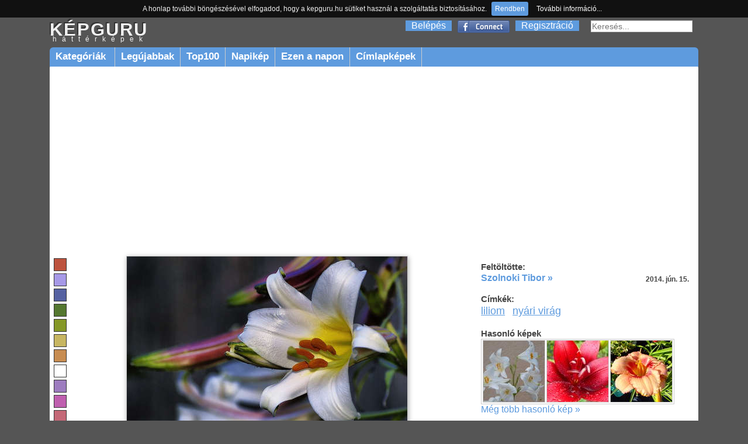

--- FILE ---
content_type: text/html; charset=utf-8
request_url: https://kepguru.hu/foto/192761/20140614-fotoszolnoki-tibor
body_size: 5226
content:
<!DOCTYPE html PUBLIC "-//W3C//DTD XHTML 1.0 Strict//EN" "https://www.w3.org/TR/xhtml1/DTD/xhtml1-strict.dtd">
<html xmlns="https://www.w3.org/1999/xhtml">
<head>
    <title>2014.06.14. fotó:szolnoki tib háttérkép 192761</title>
    <base href="/" />
        <meta http-equiv="Content-Type" content="text/html; charset=UTF-8"/>
    <meta name="content-language" content="hu-HU"/>
    <meta name=viewport content="width=device-width, initial-scale=1"/>
    <meta name="description" content="2014.06.14. fotó:szolnoki tibor | legnagyobb felbontás: 1920x1200"/>
    <meta name="keywords" content="liliom,nyári virágháttérkép,háttérképek,kép,képek,fotó,fotók"/>
    <meta name="revisit-after" content="1 days"/>
    <meta name="robots" content="index, follow"/>
    <link rel="alternate" type="application/rss+xml" title="RSS: Új háttérképek" href="rss"/>
    <meta property="fb:app_id" content="120805634654704"/>
    <meta property="og:site_name" content="kepguru" />
    <meta property="og:type" content="website"/>
    <meta property="og:title" content="2014.06.14. fotó:szolnoki tib háttérkép 192761" />
        <meta property="og:image" content="https://kepguru.hu/previews/19/192761.jpg"/>
    
	<meta property="og:url" content="https://kepguru.hu/foto/192761/20140614-fotoszolnoki-tibor" />

      <meta property="og:description" content="2014.06.14. fotó:szolnoki tibor | legnagyobb felbontás: 1920x1200" />
	<link rel="shortcut icon" href="/assets/img/favicon.ico" type="image/x-icon" />
	<link rel="stylesheet" type="text/css" href="/assets/css/guru220424.css" media="all"/>
        	        <script type="text/javascript" src="https://ajax.googleapis.com/ajax/libs/jquery/1.7.1/jquery.min.js"></script>
        <script>
            window.jQuery || document.write('<script src="/assets/js/jquery-1.7.1.min.js"><\/script>');
        </script>
        <script src="https://cdnjs.cloudflare.com/ajax/libs/vanilla-lazyload/10.4.2/lazyload.min.js"></script>        
        <script>
            window.LazyLoad || document.write('<script src="/assets/js/lazyload.min.js"><\/script>');
        </script>
        <script type="text/javascript" src="/assets/js/jq.js"></script>
	<script type="text/javascript" src="/assets/js/jquery.tools.min.js"></script>
        	<script type="text/javascript" src="/assets/js/jquery.jcarousel.min.js"></script>
        <script type="text/javascript" src="/assets/js/jquery.tipTip.minified.js"></script>
        <script type="text/javascript" src="/assets/js/guru180314.js"></script>
        	<script type="text/javascript">
	  var _gaq = _gaq || [];
	  _gaq.push(['_setAccount', 'UA-11337602-2']);
	  _gaq.push(['_trackPageview']);
	  (function() {
	    var ga = document.createElement('script'); ga.type = 'text/javascript'; ga.async = true;
	    ga.src = ('https:' == document.location.protocol ? 'https://ssl' : 'http://www') + '.google-analytics.com/ga.js';
	    var s = document.getElementsByTagName('script')[0]; s.parentNode.insertBefore(ga, s);
	  })();
	</script>
	<script type="text/javascript" src="/assets/js/jquery.cookiebar.js"></script>
        <script async src="//pagead2.googlesyndication.com/pagead/js/adsbygoogle.js"></script>
        <script>
          (adsbygoogle = window.adsbygoogle || []).push({
            google_ad_client: "ca-pub-1171921229998529",
            enable_page_level_ads: true
          });
        </script>
        <script type="text/javascript" src="//s7.addthis.com/js/300/addthis_widget.js#pubid=ra-511237ad4b8ad993" async="async"></script>
</head>
<body id="preview">
<div id="header">
    <div id="appMenu">
        MENÜ
    </div>
    <div id="headerlogo">
        <a href="/" alt="kepguru logo">
            <span class="logo">KÉPGURU</span>
            <strong>háttérképek</strong>
        </a>
    </div>
    <div id="appSearch">
    </div>
        <form id="search" action="search.php" method="get">
            <input type="text" name="q" value="" placeholder="Keresés..." />
            <input type="submit" class="button" value="Ok"/>
        </form>
        <div id="appLogMenu">
        <ul id="login">
            <li><a href="belepes" rel="nofollow">Belépés</a></li>
            <li class="fb">
                <a href="facebook-belepes">&nbsp;</a>
            </li>
            <li><a href="regisztracio" rel="nofollow">Regisztráció</a></li>
        </ul>
    </div>
       
    <ul id="mainMenu">
        <li id="categories" class="sub"><a href="hatterkepek/kategoriak">Kategóriák&nbsp;</a>
            <ul>
						<li><a href="hatterkepek/tema/allatok/cimkekepek">Állatok</a></li>
						<li><a href="hatterkepek/tema/epitmenyek/cimkekepek">Építmények</a></li>
						<li><a href="hatterkepek/tema/etelek-es-italok/cimkekepek">Ételek és italok</a></li>
						<li><a href="hatterkepek/tema/evszakok/cimkekepek">Évszakok</a></li>
						<li><a href="hatterkepek/tema/jarmuvek/cimkekepek">Járművek</a></li>
						<li><a href="hatterkepek/tema/kakukktojas/cimkekepek">Kakukktojás</a></li>
						<li><a href="hatterkepek/tema/latnivalok/cimkekepek">Látnivalók</a></li>
						<li><a href="hatterkepek/tema/nemzeti-parkok/cimkekepek">Nemzeti parkok</a></li>
						<li><a href="hatterkepek/tema/novenyek/cimkekepek">Növények</a></li>
						<li><a href="hatterkepek/tema/orszagok/cimkekepek">Országok</a></li>
						<li><a href="hatterkepek/tema/sport/cimkekepek">Sport</a></li>
						<li><a href="hatterkepek/tema/tajak/cimkekepek">Tájak</a></li>
						<li><a href="hatterkepek/tema/termeszeti-jelensegek/cimkekepek">Természeti jelenségek</a></li>
						<li><a href="hatterkepek/tema/unnepek/cimkekepek">Ünnepek</a></li>
						<li><a href="hatterkepek/tema/varosok/cimkekepek">Városok</a></li>
						<li><a href="hatterkepek/tema/viragok/cimkekepek">Virágok</a></li>
			            </ul>
          </li>
        <li><a href="hatterkepek/legujabbak">Legújabbak</a></li>
        <li><a href="hatterkepek/top100">Top100</a></li>
        <li><a href="/napikep">Napikép</a></li>
        <li><a href="/ezen-a-napon">Ezen a napon</a></li>
        <li><a href="hatterkepek/cimke/cimlapfoto">Címlapképek</a></li>
    </ul>
    </div>
<div id="page">
        <div id="photoContent">        <div class="rekS floating">        <script async src="//pagead2.googlesyndication.com/pagead/js/adsbygoogle.js"></script>        <!-- adaptiv_super_preview -->        <ins class="adsbygoogle superG"             style="display:block"             data-ad-client="ca-pub-1171921229998529"             data-ad-slot="8884394415"             data-ad-format="auto"></ins>        <script>        (adsbygoogle = window.adsbygoogle || []).push({});        </script>        </div>		<div id="photo">                                        <ul id="colors">                                                <li>                            <a style="background-color:rgb(189,83,62)" href="szinkereso/10/67/74"> </a>                        </li>                                                <li>                            <a style="background-color:rgb(166,153,231)" href="szinkereso/250/34/91"> </a>                        </li>                                                <li>                            <a style="background-color:rgb(85,97,161)" href="szinkereso/230/47/63"> </a>                        </li>                                                <li>                            <a style="background-color:rgb(84,119,48)" href="szinkereso/90/59/47"> </a>                        </li>                                                <li>                            <a style="background-color:rgb(133,152,39)" href="szinkereso/70/74/60"> </a>                        </li>                                                <li>                            <a style="background-color:rgb(199,182,98)" href="szinkereso/50/51/78"> </a>                        </li>                                                <li>                            <a style="background-color:rgb(199,140,81)" href="szinkereso/30/59/78"> </a>                        </li>                                                <li>                            <a style="background-color:rgb(255,255,255)" href="szinkereso/360/20/59"> </a>                        </li>                                                <li>                            <a style="background-color:rgb(157,124,191)" href="szinkereso/270/35/75"> </a>                        </li>                                                <li>                            <a style="background-color:rgb(191,95,175)" href="szinkereso/310/50/75"> </a>                        </li>                                                <li>                            <a style="background-color:rgb(196,104,119)" href="szinkereso/350/47/77"> </a>                        </li>                                            </ul>                                        <img id="192761" alt="2014.06.14. Fotó:Szolnoki Tibor" title="2014.06.14. Fotó:Szolnoki Tibor" class="photo" src="/previews/19/192761.jpg"/>                    			<h2>2014.06.14. Fotó:Szolnoki Tibor</h2>			                                                                        <div id="actions">                            <div class="image">                                <select class="item" id="changeResolution" onchange="selectResolution()">                                    <option value="0">Válassz felbontást!</option>                                    <option value="w6">1024 x 600</option><option value="n">1024 x 768</option><option value="w7">1280 x 720</option><option value="l">1280 x 1024</option><option value="w5">1280 x 800</option><option value="w0">1366 x 768</option><option value="wl">1440 x 900</option><option value="w8">1600 x 900</option><option value="w2">1680 x 1050</option><option value="f">1600 x 1200</option><option value="w3">1920 x 1080</option><option value="w4">1920 x 1200</option>                                </select>                                <div class="item" id="download" onclick="javascript:alert('Előbb válaszd ki a kívánt felbontást!')"></div>                                                                    <a id="lightbox" class="button add item" href="/regisztracio" onclick="if(!confirm('Regisztrálnod kell a funkció használatához!'))return false;">Hozzáadás a kedvencekhez</a>                                                                                                <a class="item" id="sendEcard" href="kepeslapkuldes/192761" title="Kép küldése képeslapként">Elküldés képeslapként</a>                            </div>                            <div class="social">                                                                <iframe src="https://www.facebook.com/plugins/like.php?href=https://kepguru.hu/foto/192761&utm_source=fblike&layout=button_count&show_faces=false&action=like&font=verdana&colorscheme=light&width=100&height=21" scrolling="no" frameborder="0" allowTransparency="true" style="margin-top:10px; border:none; overflow:hidden; width:100px; height:21px"></iframe>                                &nbsp;&nbsp;                                <div class="addthis_sharing_toolbox"></div>                            </div>                        </div>            <div id="cw">                                                            <a name="hozzaszolasok" class="headText" href="#">Hozzászólások (2)</a>                                                            <div class="loginInfo">Hozzászólás írásához <a href="/belepes">jelentkezz be</a> vagy <a href="/regisztracio">regisztrálj</a>!</div>                                        <div id="comments">                                                                        <div class="comment" data-cid="5917">                                <div class="header">                                    <a href="/tagok/szolnoki-tibor">Szolnoki Tibor</a>                                    <span class="date">több, mint 10 éve</span>                                    <span class="replied">                                                                            </span>                                    <span class="actions">                                                                                                                    </span>                                </div>                                Köszönöm szépen! :) Tibi                            </div>                                                            <div class="comment" data-cid="5916">                                <div class="header">                                    <a href="/tagok/tmagdolna">T.Magdolna</a>                                    <span class="date">több, mint 10 éve</span>                                    <span class="replied">                                                                            </span>                                    <span class="actions">                                                                                                                    </span>                                </div>                                Gyönyörű és tökéletes! :)                            </div>                                                                          </div>                                                 </div>                                                </div>                <script type="text/javascript"><!--                    imgUrlHash = "sh=beeuDO7Q0EB3iBPvkKlMZw&e=1764372085";                //-->                </script>		<div id="photoExtended">                                       		    <div id="uploaded">                        <h3>Feltöltötte:</h3>                                                    <a href="tagok/szolnoki-tibor">Szolnoki Tibor &raquo;</a>                            <p><strong>2014. jún. 15.</strong></p>                                            </div>                                        <div id="tags">                                                <h3>Címkék:</h3>                        <ul>                                                        <li><a href="hatterkepek/cimke/liliom" title="liliom">liliom</a></li>                                                        <li><a href="hatterkepek/cimke/nyari-virag" title="nyári virág">nyári virág</a></li>                                                </ul>                                            </div>                                                            <div id="sim">                        <h3>Hasonló képek</h3>                        <div class="list">                                                            <div class="item">                                    <a title="liliom" href="foto/338912/liliom">                                        <noscript>                                            <img title="liliom" alt="liliom" src="/thumbs/mini/33/338912.jpg"/>                                        </noscript>                                        <img title="liliom" alt="liliom" data-src="/thumbs/mini/33/338912.jpg"/>                                    </a>                                </div>                                                            <div class="item">                                    <a title="Liliom" href="foto/49851/liliom">                                        <noscript>                                            <img title="Liliom" alt="Liliom" src="/thumbs/mini/49/49851.jpg"/>                                        </noscript>                                        <img title="Liliom" alt="Liliom" data-src="/thumbs/mini/49/49851.jpg"/>                                    </a>                                </div>                                                            <div class="item">                                    <a title="Liliom. Fotó: Csonki" href="foto/218917/liliom-foto-csonki">                                        <noscript>                                            <img title="Liliom. Fotó: Csonki" alt="Liliom. Fotó: Csonki" src="/thumbs/mini/21/218917.jpg"/>                                        </noscript>                                        <img title="Liliom. Fotó: Csonki" alt="Liliom. Fotó: Csonki" data-src="/thumbs/mini/21/218917.jpg"/>                                    </a>                                </div>                                                        <div class="close"> </div>                        </div>                                <a href="javascript:;" onclick="document.location.hash='similars'">Még több hasonló kép &raquo;</a>                    </div>                                                             <div class="billboard" style="margin:6% auto 0 auto; text-align:center">                                                    <script async src="//pagead2.googlesyndication.com/pagead/js/adsbygoogle.js"></script>                            <!-- elonezet_adaptiv -->                            <ins class="adsbygoogle billboardG"                                 style="display:block"                                 data-ad-client="ca-pub-1171921229998529"                                 data-ad-slot="6132843617"                                 data-ad-format="auto"></ins>                            <script>                            (adsbygoogle = window.adsbygoogle || []).push({});                            </script>                                            </div>                </div>		<div class="close"> </div>                                <div id="similars">                    <h3>Hasonló képek</h3>                    <div id="thumblist">                                                    <div class="item">                                <a title="Úrnapi liliomok" href="foto/167088/urnapi-liliomok">                                    <noscript>                                        <img title="Úrnapi liliomok" alt="Úrnapi liliomok" src="/thumbs/16/167088.jpg"/>                                    </noscript>                                    <img title="Úrnapi liliomok" alt="Úrnapi liliomok" data-src="/thumbs/16/167088.jpg"/>                                </a>                            </div>                                                    <div class="item">                                <a title="" href="foto/169310/">                                    <noscript>                                        <img title="" alt="" src="/thumbs/16/169310.jpg"/>                                    </noscript>                                    <img title="" alt="" data-src="/thumbs/16/169310.jpg"/>                                </a>                            </div>                                                    <div class="item">                                <a title="Liliom" href="foto/183366/liliom">                                    <noscript>                                        <img title="Liliom" alt="Liliom" src="/thumbs/18/183366.jpg"/>                                    </noscript>                                    <img title="Liliom" alt="Liliom" data-src="/thumbs/18/183366.jpg"/>                                </a>                            </div>                                                    <div class="item">                                <a title="Liliom. Fotó: Csonki" href="foto/130739/liliom-foto-csonki">                                    <noscript>                                        <img title="Liliom. Fotó: Csonki" alt="Liliom. Fotó: Csonki" src="/thumbs/13/130739.jpg"/>                                    </noscript>                                    <img title="Liliom. Fotó: Csonki" alt="Liliom. Fotó: Csonki" data-src="/thumbs/13/130739.jpg"/>                                </a>                            </div>                                                    <div class="item">                                <a title="Liliom" href="foto/169749/liliom">                                    <noscript>                                        <img title="Liliom" alt="Liliom" src="/thumbs/16/169749.jpg"/>                                    </noscript>                                    <img title="Liliom" alt="Liliom" data-src="/thumbs/16/169749.jpg"/>                                </a>                            </div>                                                    <div class="item">                                <a title="" href="foto/212732/">                                    <noscript>                                        <img title="" alt="" src="/thumbs/21/212732.jpg"/>                                    </noscript>                                    <img title="" alt="" data-src="/thumbs/21/212732.jpg"/>                                </a>                            </div>                                                    <div class="item">                                <a title="" href="foto/301697/">                                    <noscript>                                        <img title="" alt="" src="/thumbs/30/301697.jpg"/>                                    </noscript>                                    <img title="" alt="" data-src="/thumbs/30/301697.jpg"/>                                </a>                            </div>                                                    <div class="item">                                <a title="" href="foto/254934/">                                    <noscript>                                        <img title="" alt="" src="/thumbs/25/254934.jpg"/>                                    </noscript>                                    <img title="" alt="" data-src="/thumbs/25/254934.jpg"/>                                </a>                            </div>                                                <div class="close"> </div>                    </div>                </div>                            <div class="close"> </div>        </div>	<div class="close"> </div>
</div>
<div id="footer">
    <ul>
        <script type="text/javascript">
        //<![CDATA[
        document.write('<li>0.0034</li><li>2005-2025 kepguru.hu</li><li><a href="st/adatvedelem" rel="nofollow">Adatvédelem</a></li><li><a href="st/segitseg" rel="nofollow">Segítség</a></li><li><a href="#" rel="kepguru##nosp##gmail.com" class="mail">Kapcsolat</a></li>');
        //]]>
        </script>
    </ul>
</div>
</body>
</html>


--- FILE ---
content_type: text/html; charset=utf-8
request_url: https://www.google.com/recaptcha/api2/aframe
body_size: 267
content:
<!DOCTYPE HTML><html><head><meta http-equiv="content-type" content="text/html; charset=UTF-8"></head><body><script nonce="HkMx_sshPNHhQ4rgv4STMw">/** Anti-fraud and anti-abuse applications only. See google.com/recaptcha */ try{var clients={'sodar':'https://pagead2.googlesyndication.com/pagead/sodar?'};window.addEventListener("message",function(a){try{if(a.source===window.parent){var b=JSON.parse(a.data);var c=clients[b['id']];if(c){var d=document.createElement('img');d.src=c+b['params']+'&rc='+(localStorage.getItem("rc::a")?sessionStorage.getItem("rc::b"):"");window.document.body.appendChild(d);sessionStorage.setItem("rc::e",parseInt(sessionStorage.getItem("rc::e")||0)+1);localStorage.setItem("rc::h",'1764371845003');}}}catch(b){}});window.parent.postMessage("_grecaptcha_ready", "*");}catch(b){}</script></body></html>

--- FILE ---
content_type: text/css
request_url: https://kepguru.hu/assets/css/guru220424.css
body_size: 14525
content:
body,div,dl,dt,dd,ul,ol,li,h1,h2,h3,h4,h5,h6,pre,code,form,fieldset,legend,input,button,textarea,p,blockquote,th,td{margin:0;padding:0;}table{border-collapse:collapse;border-spacing:0;}fieldset,img{border:0;}address,caption,cite,code,dfn,strong,th,var,optgroup{font-style:inherit;font-weight:inherit;}del,ins{text-decoration:none;}li{list-style:none;}caption,th{text-align:left;}h1,h2,h3,h4,h5,h6{font-size:100%;font-weight:normal;}q:before,q:after{content:'';}abbr,acronym{border:0;font-variant:normal;}sup{vertical-align:baseline;}sub{vertical-align:baseline;}legend{color:#000;}input,button,textarea,select,optgroup,option{font-family:inherit;font-size:inherit;font-style:inherit;font-weight:inherit;}input,button,textarea,select{font-size:100%;}

.billboardSmall {
    width: 300px;
    height: 600px;
    margin-bottom: 10px;
    clear: both;
}

.offer {
    width: 90%;
    min-width: 252px;
    height: 400px;
    margin: 0 auto;
    clear: both;
}
.offer h6 {
    font-size: 16px;
}
.offer .list .item {
    float: left;
    margin: 1px 3px;
    width: 120px;
    height: 120px;
}
.offer .list .item img {
    padding: 2px;
    border: 1px solid #ccc;
}

#photoContent .preview2 {
    margin:15px auto;
    text-align:center;
    clear:both;
    width: 728px;
    height: 90px;
}


#contentCategory {
    width: 100%;
    float: left;
    overflow: hidden;
    margin: 0 auto;
}
#page, #header, #footer {
    max-width: 1259px/*1590px;*/;
    min-width: 318px;
    width: 100% !important;
}   
#preview #page, #preview #header, #preview #footer {
    max-width: 1100px;
    width: 100% !important;
}
#header {
    height: 80px;
}
#headerLogo {
    left: 10px;
}
#footer ul {
    width: 98% !important;
}
#photoContent, #photoContent #thumblist {
    width: 100%;
}
#photo img.photo {
    max-width: 480px !important;
/*        max-width: 528px;*/
}

.sc {
    margin: 0 auto;
    text-align: center;
}
.sc, .superG {
    width: auto;/*728px;*/
    /*height: 90px;*/
    height: auto;
}
.skyG {
    width: 160px;
/*    height: 600px;*/
    height: auto;
}
.billboard, .billboardG {
    width: 336px;
    /*height: 280px;*/
    height: auto;
}
#offer {
    width: 748px !important;
}
#offer .it {
    margin: 0 0 0 6px !important;
}
#thumblist .item, .category {
    width: 24% !important;
    /*height: 24% !important;*/
    height: auto !important;
    padding: 0.5% 0 1% 0;
}
#thumblist .item img, .category .item img {
    width: 243px;
    height: 152px;
}
.rekS.floating {
    float: left;
}

.sky {
    width: 24%;
    min-width: 170px;
    min-height: 600px;
    float: right;
}
.sky .banner {
    width: 160px;
    height: 600px;
    min-height: 600px;
    text-align: center;
    margin: 5px auto 0 auto;
}
#mainMenu {
    height: 33px;
    clear: both;
    border-radius: 6px 6px 0 0;
    -webkit-border-radius: 6px 6px 0 0;
    -moz-border-radius: 6px 6px 0 0;
}
#mainMenu a {
    padding: 6px 10px !important;
}
#mainMenu li {
    height: 33px !important;
}
#appMenu {
    display: none;
    float: left;
    margin: 2px 10px 2px 2px;
    padding: 8px;
    font-size: 20px;
    text-decoration: none !important;
    color: #eee;
    font-weight: bold;
    background-color: #5E9BDE;
    border: 1px solid #eee;
    border-radius: 6px;
    -webkit-border-radius: 6px;
    -moz-border-radius: 6px;
}
#appMenu:hover {
    color: #444;
    background-color: #fff;
}
#appLogMenu, #appMyMenu, #appSearch {
    float: right;
}


/*@media screen and (min-width: 1590px) {
    .sky {
        width: 16%;
    }
    #thumblist .item, .category {
        width: 15.6% !important;
    }
    .rekS.floating {
        width: 82% !important;
    }
}*/
@media screen and (min-width: 1260px)/* and (max-width: 1589px)*/ {
    #page, #header, #footer {
        max-width: 1350px !important;
    }
    #preview #page, #preview #header, #preview #footer {
        width: 1110px !important;
        max-width: 1100px;
    }
    .rekS.floating {
        width: 100% !important;
    }
    #sidebar {
        width: 22%;
    }
    #thumblist, .tagcloud, #contentCategory {
        width: 77%;
    }
    #contentDaily {
        width: 100%;
    }
    #contentDaily #photo {
        width: 57%;
    }
    #contentCategory .tagcloud, #contentDaily #thumblist {
        width: 100% !important;
    }
    #thumblist .item {
        width: 25% !important;
        /*height: 25% !important;*/
    }
    .user #thumblist {
        width: 100%;
    }
    .user #thumblist .item {
        width: 19% !important;
        /*height: 19% !important;*/
        padding: 0.5% 0.5% 1% !important;
    }
    .category {
        width: 25% !important;
    }
}
@media screen and (min-width: 980px) and (max-width: 1259px) {
    #page, #header, #footer {
        max-width: 980px !important;
    }
    #preview #page, #preview #header, #preview #footer {
        max-width: 1100px !important;
        width: 100% !important;
    }
    #preview #thumblist .item {
        width: 24% !important;
        /*height: 24% !important;*/
    }
    #sidebar {
        width: 30%;
    }
    #sidebar.dailyImages, #sidebar.dailyImages * .billboardSmall {
        display: none;
    }
    #contentDaily #photo {
        width: 57%;
    }
    #thumblist, .tagcloud, #contentCategory {
        width: 69%;
    }
    #contentCategory .tagcloud, #contentDaily #thumblist {
        width: 100% !important;
    }
    #thumblist .item {
        width: 33% !important;
        /*height: 33% !important;*/
    }
    .user #thumblist {
        width: 100%;
    }
    .user #thumblist .item {
        width: 24% !important;
        /*height: 24% !important;*/
        padding: 0.5% 0.5% 1% !important;
    }
    #thumblist .item img, .category .item img {
        min-width: 144px !important;
        max-width: 230px !important;
        max-height: 144px !important;
        min-height: 90px !important;
    }
    #offer {
        margin: 0 !important;
    }
    #offer .list {
        width: 330px !important;
    }
    #photoContent #offer {
        margin: inherit !important;
    }
    #photo img.photo {
        /*width: 90% !important;*/
        /*max-width: 528px;*/
    }
}
@media screen and (min-width: 869px) and (max-width: 979px) {
    #photo {
        width: 61% !important;
    }
    #photoExtended {
        width: 37% !important;
    }
    #actions .image {
        width: 60% !important;
        padding-left: 0 !important;
    }
    #contentDaily #photo {
        width: 57% !important;
    }
}
@media screen and (min-width: 769px) and (max-width: 869px) {
    #photo {
        width: 56% !important;
    }
    #photoExtended {
        width: 36% !important;
    }
    #actions .image {
        width: 60% !important;
        padding-left: 0 !important;
    }
}
@media screen and (min-width: 769px) and (max-width: 979px) {
    #thumblist .item img, .category .item img {
        width: 100% !important;
        /*height: 100% !important;*/
        height: auto !important;
        max-width: 230px !important;
        min-width: 144px !important;
        max-height: 144px !important;
        min-height: 90px !important;
    }
    #offer.utazona {
        width: 100% !important;
    }
    #sidebar, .billboardSmall {
        display: none;
    }
    #actions .image {
        width: 60% !important;
        padding-left: 0 !important;
    }
    .rekS.floating {
        width: 100% !important;
    }
    #photo ul#colors {
        display: none !important;
    }
}
@media screen and (max-width: 768px) {
    #contentHeader ul.tabs {
        display: none;
    }
    #header {
        top: 0;
        /*position: fixed !important;*/
        background-color: #555 !important;
    }
    #page {
        /*margin-top: 47px !important;*/
    }
    #page, #pagePreview {
        padding: 0 !important;
    }
    #header, #footer, #preview #header, #preview #footer {
        width: 100% !important;
    }
/*    #actions a#sendEcard {
        display: none !important;
    }*/
    #actions a#lightbox {
        width: 80% !important;
    }
    #photo {
        width: 100% !important;
        margin: 1% 0 !important;
    }
    #sim, #gLink {
        display: none;
    }
/*    ul#mainMenu li:last-child {
        display: none;
    }*/
    #photo ul#colors {
        display: none !important;
    }
    #photoContent .preview2 {
        display: none;
    }
    #photoContent .billboard, #photoContent .billboardG {
        width: 320px !important;
        height: 100px !important;
    }
}


@media screen and (min-width: 480px) and (max-width: 768px) {
    #header, #footer, #preview #header, #preview #footer {
        /*width: 99.5% !important;*/
    }
    #header {
        height: 47px !important;
    }
    #mainMenu, #myMenu, form#search {
        display: none;
    }
    ul#mainMenu {
        width: 180px;
    }
    #mainMenu li {
        float: none !important;
        background-color: #5E9BDE;
        padding: 10px !important;
    }
    #appMenu {
        display: block;
    }
    #appMenu ul {
        display: none;
    }
    #appLogMenu, #appMyMenu {
        width: 48px;
        height: 48px;
        background: transparent url("/assets/img/user.png") no-repeat scroll 0 0;
    }
    #appSearch {
        width: 48px;
        height: 48px;
        /*padding-top: 10px;*/
        background: transparent url("/assets/img/search.png") no-repeat scroll 0 5px;
    }
    form#search {
        width: 310px;
    }
    form#search input {
        width: 310px;
        font-size: 20px;
        padding: 5px;
    }
    #myMenu, form#search {
        position: absolute;
        top: 40px;
        right: 1px;
        clear: both;
    }
    #myMenu li {
        width: 150px;
        font-size: 20px;
        padding: 10px !important;
        float: none !important;
        padding: 5px;
    }
    ul#login {
        display: none;
        position: relative;
        top: 33px;
        background-color: #5E9BDE;
    }
    ul#login li {
        padding: 5px 10px;
    }
    #sidebar, .billboardSmall {
        display: none;
    }
    #carouselHome {
        width: 87% !important;
    }
    #home #tags {
        max-height: 200px !important;
        overflow: hidden;
    }
    #home #dailyImages {
        width: 100% !important;
    }
    #thumblist .item, .category {
        width: 33% !important;
        /*height: 33% !important;*/
        padding: 0.1% 0.1% 0.3% 0.1%;
    }
    #thumblist .item img, .category .item img {
        width: 100% !important;
        height: auto !important;
        max-width: 230px !important;
        min-width: 144px !important;
        max-height: 144px !important;
        min-height: 90px !important;
    }
    .pagination a, .pagination span.etc, .pagination .current {
        display: none;
    }
    div.pagination a,
    div.pagination span.current,
    div.pagination span.disabled {
        padding: 8px 16px 7px 13px;
        margin: 10px;
    }
    .pagination a:first-child, .pagination a:last-child {
        display: inline !important;
    }
    #contentHeader .nav h1 a:first-child {
        display: none !important;
    }
    #preview #contentHeader {
        display: none;
    }
    #photoContent {
        padding: 1% 0 !important;
    }
    #photoContent, #photo, #photoExtended {
        width: 100% !important;
        max-width: 100% !important;
    }
/*    #photoContent #pwCaro {
        display: none;
    }*/
    #photoContent #offer {
        display: none;
    }
    #photo img.photo {
        border: 0 !important;
	-moz-box-shadow: 0 !important;
	-webkit-box-shadow: 0 !important;
	-o-box-shadow: 0 !important;
	box-shadow: 0 !important;
    }
    #photo #cw {
        display: none !important;
    }
    #actions {
        width: 100% !important;
        padding-left: 0 !important;
    }
    #actions .image {
        width: 60% !important;
        padding-left: 0 !important;
    }
    #dailyImages {
        clear: both !important;
        width: 100% !important;
    }
    .sc, .superG {
        width: 468px !important;
        height: auto;/*60px !important;*/
    }
    .rekS.floating {
        width: 100% !important;
    }
    #offer, #offer.utazona {
        width: 400px !important;
    }
    .tagcloud a {
        padding: 8px 6px 8px !important;
    }
}
@media screen and (max-width: 479px) {
    #header {
        height: 47px !important;
    }
    #header ul#login,
    #headerlogo {
        width: 125px !important;
    }
    #headerlogo img {
        width: 100%;
    }
    #headerlogo a strong {
        top: -10px !important;
        left: 0 !important;
        letter-spacing: 6px !important;
    }
    #mainMenu, #myMenu, form#search {
        display: none;
    }
    ul#mainMenu {
        width: 180px;
    }
    #mainMenu li {
        float: none !important;
        background-color: #5E9BDE;
        padding: 10px !important;
    }
    #appMenu {
        display: block;
    }
    #appMenu ul {
        display: none;
    }
    #appLogMenu, #appMyMenu {
        width: 48px;
        height: 48px;
        background: transparent url("/assets/img/user.png") no-repeat scroll 0 0;
    }
    #appSearch {
        width: 48px;
        height: 48px;
        background: transparent url("/assets/img/search.png") no-repeat scroll 0 5px;
    }
    form#search input {
        width: 310px;
        font-size: 20px;
        padding: 5px;
    }
    #myMenu, form#search {
        position: absolute;
        top: 40px;
        right: 1px;
        clear: both;
    }
    form#search {
        width: 310px;
    }
    #myMenu li {
        width: 150px;
        font-size: 20px;
        padding: 10px !important;
        float: none !important;
        padding: 5px;
    }
    ul#login {
        display: none;
        position: relative;
        top: 33px;
        background-color: #5E9BDE;
    }
    ul#login li {
        padding: 5px 10px;
    }
    #carouselHome {
        width: 87% !important;
    }
    #home #tags {
        max-height: 200px !important;
        overflow: hidden;
    }
    #home #dailyImages {
        width: 100% !important;
    }
    #thumblist .item, .category {
        width: 33% !important;
        /*height: 33% !important;*/
        padding: 0.1% !important;
    }
    #thumblist .item img, .category .item img {
        width: 100% !important;
        height: auto !important;
        max-width: 155px !important;
        min-width: 97px !important;
        max-height: 97px !important;
        min-height: 61px !important;
    }
    .pagination a, .pagination span.etc, .pagination .current {
        display: none;
    }
    div.pagination a,
    div.pagination span.current,
    div.pagination span.disabled {
        padding: 8px 16px 7px 13px;
        margin: 10px;
    }
    .pagination a {
        display: none;
    }
    .pagination a:first-child, .pagination a:last-child {
        display: inline !important;
    }
    #contentHeader {
        display: none !important;
    }
    #photoContent {
        padding: 1% 0 !important;
    }
    #photoContent #offer {
        display: none;
    }
/*    #photoContent #pwCaro {
        display: none;
    }*/
    #photoContent, #photo, #photoExtended {
        width: 100% !important;
    }
    #photo #cw, #photoExtended > h5, #photoExtended .jcarousel-skin-ie7 {
        display: none !important;
    }
    #photo {
        max-width: 100% !important;
    }
    #photo img.photo {
        border: 0 !important;
	-moz-box-shadow: 0 !important;
	-webkit-box-shadow: 0 !important;
	-o-box-shadow: 0 !important;
	box-shadow: 0 !important;
    }
    #actions {
        width: 100% !important;
    }
    #actions .image {
        padding-left: 0 !important;
    }
    #contentDaily #thumblist.daily,
    #contentDaily #contentNav
    {
        display: none;
    }
    #contentDaily #thumblist .item img {
        width: 100% !important;
        height: auto !important;
        max-width: 230px !important;
        min-width: 144px !important;
        max-height: 144px !important;
        min-height: 90px !important;
    }
    #sidebar, .billboardSmall {
        display: none;
    }
    #photoExtended {
        padding: 3% 0 0 !important;
    }
/*    #sim .list {
        width: 320px !important;
        height: 220px ! important;
    }
    #sim .list .item {
        margin: 0 !important;
    }
    #sim .list .item a {
        border: 0 !important;
    }*/
    #dailyImages {
        clear: both !important;
        width: 100% !important;
    }
    .sc, .superG {
        width: 320px !important;
        height: auto;/*100px !important;*/
    }
    .rekS.floating {
        width: 100% !important;
    }
    #gLink, #footer {
        display: none !important;
    }
    #offer .it {
        display: none;
    }
    #offer, #offer.utazona {
        width: 320px !important;
    }
    #offer .it.billboard {
        display: block !important;
    }
    .tagcloud a {
        padding: 8px 6px 8px !important;
    }
}
@media screen and (max-width: 340px) {
    #photo img.photo {
        border: 0 !important;
	-moz-box-shadow: 0 !important;
	-webkit-box-shadow: 0 !important;
	-o-box-shadow: 0 !important;
	box-shadow: 0 !important;
    }
    #actions {
        width: 100% !important;
    }
    #actions .image {
        padding-left: 0 !important;
    }
    #photoContent #offer {
        display: none;
    }
/*    #photoContent #pwCaro {
        display: none;
    }*/
    .billboard, .billboardG {
        width: 320px !important;
        height: 100px !important;
    }
    
}


body {
	margin: 0 auto;
	text-align: center;
	font-family: "Trebuchet MS",Arial,sans-serif;
	font-size: 12px;
	color: #444;
	min-height: 800px;
	background-color: #2d2d2d;
        background: #555;
}
img {
	border: 0;
}
strong {
	font-weight: bold;
}
a {
	color: #5E9BDE;
}
a:hover {
	color: #fff;
        background-color: #5E9BDE;
	text-decoration: none;
}
h1, h3, h5 {
	font-weight: bold;
}
h1 {
	font-size: 20px;
}
h3 {
	font-size: 15px;
}
h5 {
	font-size: 10px;
}
p.highlight {
	font-family: Tahoma, Arial;
	color: #000;
	font-weight: bold;
}
input, textarea {
	padding: 1px;
	border: 1px solid #ccc;
}
input.button {
    padding: 3px 6px;
    font-weight: bold;
    color: #fff;
    background: #5f9cdf;
    background: -moz-linear-gradient(top, #5f9cdf 0%, #4b7eb5 100%);
    background: -webkit-linear-gradient(top, #5f9cdf 0%,#4b7eb5 100%);
    background: linear-gradient(to bottom, #5f9cdf 0%,#4b7eb5 100%);
    filter: progid:DXImageTransform.Microsoft.gradient( startColorstr='#5f9cdf', endColorstr='#4b7eb5',GradientType=0 );    
    border-radius: 6px;
    -webkit-border-radius: 6px;
    -moz-border-radius: 6px;
    -moz-box-shadow: 1px 1px 5px #ddd;
    -webkit-box-shadow: 1px 1px 5px #ddd;
    -o-box-shadow: 1px 1px 5px #ddd;
    box-shadow: 1px 1px 5px #ddd;
    cursor:  pointer;
}
input.checkbox {
	border: 0;
}
.editable {
	color: #fff;
	background-color: #5E9BDE;
	cursor: pointer;
}

.center {
	margin: 0 auto !important;
	text-align: center !important;
}
.close {
	clear: both;
	float: none;
	height: 0%;
	overflow: hidden;
}
.error {
	color: #f00;
}
.invalid {
	position: relative;
	top: 50px;
	width:230px;
	height:173px;
	margin: 0 auto;
	font-size: 12px !important;
}
.item.high {
	height: 230px !important;
}
.item.high p {
	line-height: 12px;
}
.iconInformation {
	margin: 5px 0;
	border: 1px solid #f7c117;
	padding: 5px 3px 5px 23px;
	background: #eee url("/assets/img/information.gif") no-repeat 3px center;
	-moz-box-shadow: 1px 2px 5px #ddd;
	-webkit-box-shadow: 1px 2px 5px #ddd;
	-o-box-shadow: 1px 2px 5px #ddd;
	box-shadow: 1px 2px 5px #ddd;
}

#header {
	z-index: 20;
	position: relative;
	width: 978px;
	margin: 0 auto;
	text-align: left;
	background-color: transparent;
}
#page, #pagePreview {
    margin: 0 auto;
    padding: 5px 0 10px 0;
    border-bottom: 1px solid #ccc;
    background-color: #fff;
    min-height: 700px;
    border-radius: 6px 6px 0 0;
    -webkit-border-radius: 6px 6px 0 0;
    -moz-border-radius: 6px 6px 0 0;
}
#content {
	text-align: center;
	/*overflow: hidden;*/
	background-color: #fff;
        margin: 0;
}
#contentWide {
	width: 975px !important;
	text-align: center;
	overflow: hidden;
	margin: 0 auto;
}

#sidebar {
	float: right;
/*	padding: 5px 5px;*/
	overflow: hidden;
}
#footer {
	width: 978px;
	margin: 0 auto 10px auto;
	border-top: 0;
	background-color: #eaeaea;
	border-radius: 0 0 6px 6px;
	-webkit-border-radius: 0 0 6px 6px;
	-moz-border-radius: 0 0 6px 6px;
}
#wrapper, #static {
	margin: 10px;
	text-align: left;
	font-size: 14px;
}

#wrapper form {
	margin: 15px 0;
}
#wrapper form.pm {
	margin: 15px auto 35px auto;
	text-align: center;
}
form.pm {
	width: 90%;
}
form.pm p {
	text-align: left;
	margin-left: 10px;
}
form.pm input.button {
	width: 60px;
}
form.pm label.checkbox {
	float: none !important;
	text-align: left;
}
form.pm label em {
	font-size: 10px;
	color: #666;
	font-style: nomal;
}
form.pm label strong {
	color: #666;
	font-style: italic;
}
form.pm input.checkbox {
	width: auto;
}
form.pm p#url input{
	width: auto !important;
}

#userprofile {
    text-align: left;
    width: 90%;
    margin: 10px 20px;
}
#userprofile h3 {
    border-bottom: 1px solid #ccc;
}
#stat h3 {
    margin: 0;    
}
#stat table {
    margin: 5px 0;
    display: block;
}
#stat table td {
    padding: 2px 5px;
}
#stat table td.b {
    text-align: right;
}
#sendPrivateMessage {
    margin: 30px 0;
}
#sendPrivateMessage form {
    margin: 10px 0;
    width: 60%;
}
#sendPrivateMessage form label {
    margin: 0 5px;
    width: auto;
    text-align: right;
    font-weight: bold;
}
#sendPrivateMessage form .button {
    display: block;
    margin-left: 200px;
}

#footer ul {
	width: 680px;
	margin: 0 auto;
	padding: 5px;
	border-left: 1px solid #ccc;
	text-align: center;
	color: #444;
}
#footer li {
	display: inline;
	padding: 5px 10px;
	border-right: 1px solid #ccc;
}
#footer li:first-child {
	font-size: 9px;
	color: #aaa;
}
#footer li a {
	color: #444;
	text-decoration: none;
}
#footer li a:hover {
	color: #333;
	background: 0;
	background-color: #eaeaea !important;
	text-decoration: underline;
}

#headerlogo {
    width: 175px;
    height: 48px;
    float: left;
    padding: 3px 7px 0 0;
}
#headerlogo a {
    color: #f0f0f0;
    text-decoration: none;
}
#headerlogo a:hover {
    color: #fff;
    background: 0;
}
#headerlogo a .logo {
    font-weight: 600;
    font-size: 31px;
    letter-spacing: 2px;
    font-family: Arial,sans-serif;
    text-shadow: -2px -2px 0 #333;
}
#headerlogo a strong {
    display: block;
    position: relative;
    top: -9px;
    left: 5px;
    width: 100px;
    letter-spacing: 9px;
    text-shadow: 0px 0px 3px #555;
    font-size: 12px;
    font-weight: normal;
}
#headerlogo a:hover {
    color: #fff;
}
#mainMenu {
        background-color: #5E9BDE;
	left: 190px;
}
#mainMenu a {
	display: block;
	padding: 15px 6px;
	font-size: 17px;
	color: #fff;
	font-weight: bold;
	text-decoration: none;
}
#mainMenu li {
	float: left;
	display: block;
	border-right: 1px solid #ccc;
}
#mainMenu li a:hover {
	background-image: none;
	background-color: #fff;
	color: #444;
}
#mainMenu li.sub, #mainMenu li.sub a:hover {
        /*background-color: #4d80b9;/*5E9BDE;*/
	/*background: #5E9BDE url(/assets/img/mainmenu-bk.png) no-repeat scroll center top;*/
	/*color: #fff !important;*/
}
#mainMenu li.sub ul a:hover {
	color: #444 !important;
}
li.sub ul {
	z-index: 1000;
	position: absolute;
	display: none;
	background-color: #4d80b9;
	border: 1px solid #ccc;
	border-top: 0;
	width: 190px;
}
li.sub ul li {
	display: block;
	margin: 0;
	padding: 0;
	width: 190px !important;
        height: 27px !important;
}
li.sub ul li a {
	color: #fff;
	font-size: 13px !important;
	font-weight: normal;
        /**/
	padding: 5px 10px !important;
}
li.sub ul li a:hover {
	color: #555;
	border-radius: 0 !important;
	-webkit-border-radius: 0 !important;
	-moz-border-radius: 0 !important;
}
#myMenu {
    background-color: #5e9a5e;/* url(/assets/img/mainmenu-bk.png) no-repeat scroll 0 100% !important;*/
    clear: both;
    height: 28px;
}
#myMenu li {
    float: left;
    padding: 5px;
}
#myMenu a {
    color: #fff;
    padding: 5px;
    text-decoration: none;
}
#myMenu a:hover {
    color: #444;
    background-color: #fff;
}
#myMenu ul {
    width: 100%;
}
#myMenu li {
    background-color: #5e9a5e !important;
}
#myMenu li a:hover {
    color: #555;
    background-color: #fff;
}

#nameday {
	position: absolute;
	top: 5px;
	right: 0px;
	color: #fff;
	font-size: 10px;
}
#nameday a {
	font-weight: bold;
	color: #fff;
}
ul#login {
        float: right;
        margin: 5px 10px;
	color: #fff;
}
ul#login li {
	float: left;
	background-color: #5E9BDE;
}
ul#login li.fb {
    background-color: transparent;
    width: 109px !important;
    height: 25px !important;
}
ul#login li.fb a {
    display: inline-block;
    width: 109px !important;
    height: 25px !important;
}
ul#login li.fb a,
ul#login li.fb a:hover {
    background:
        transparent
        url([data-uri])
        10px 0
        no-repeat
}
ul#login li a {
    padding: 1px 10px;
    color: #fff;
    font-size: 16px;
    text-decoration: none;
}
ul#login li a:hover {
    background-color: #fff;
    color: #444;
}
#contentHeader {
    margin: 2px 5px 5px;
    border: 1px solid #ddd;
    border-bottom: 0;
    padding-top: 12px;
    background: #fafafa;
    background: -moz-linear-gradient(top, #fafafa 0%, #e5e5e5 100%);
    background: -webkit-linear-gradient(top, #fafafa 0%,#e5e5e5 100%);
    background: linear-gradient(to bottom, #fafafa 0%,#e5e5e5 100%);
    filter: progid:DXImageTransform.Microsoft.gradient( startColorstr='#fafafa', endColorstr='#e5e5e5',GradientType=0 );        
        
    border-radius: 6px 6px 0 0;
    -webkit-border-radius: 6px 6px 0 0;
    -moz-border-radius: 6px 6px 0 0;
}
#contentHeader h1 {
	float: left;
	font-size: 16px;
	font-weight: bold;
	padding-left: 10px;
}
#contentHeader h1 img {
	position: relative;
	top: 3px;
	left: 5px;
}
#contentHeader .nav {
	height: 40px;
        text-align: left;
}
#contentHeader .nav a.rss {
    float: left;
    display: inline-block;
    margin-left: 10px;
    width: 16px;
    height: 16px;
    color: transparent;
    background:
       transparent
       url([data-uri])
       0 0
       no-repeat;
}
#contentHeader .nav h1 a.rss:hover {
    cursor: pointer;
}

form#search {
    float: right;
    margin: 5px 10px;
}
form#search input {
    font-size: 14px;
    color: #444;
    background-color: #fff;
}
form#search input.button {
    display: none;
}
.find form {
	margin: 10px auto 20px auto;
        font-size: 18px;
}
.find table {
	margin: 0 auto;
}
.find table tr {
	border-bottom: 1px solid #ddd;
}
.find table td {
	text-align: left;
	padding: 10px;
}
.find b {
	text-decoration: underline;
}

#contentNav {
	height: 20px;
	text-align: left;
	margin: 5px auto;
	padding-left: 10px;
	margin-bottom: 10px;
	font-weight: bold;
}
#contentNav ul {
	float: none;
	display: inline;
	text-align: left;
	margin-bottom: 10px;
	color: #666;
}
#contentNav ul li {
	padding: 0 4px;
	float: left;
	border-right: 2px solid #ccc;	
}
#contentNav li.active {
	border: 1px solid #555;
	background-color: #999;
	color: #fff;
}
#contentNav p {
	float: right;
	padding-right: 10px;
}
#contentHeader .navBorder{
	height: 40px;
	border-bottom: 1px solid #ccc;
}

#contentDaily #contentNav ul li, #contentNav ul.paginDate li {
	border: 0;
}
ul.paginDate li a {
	margin: 0 5px;
}
ul.paginDate li.week {
	display: inline;
	margin: 0 145px;
	color: #444;
}

#photoContent, #contentRight {
	/*float: right;
	overflow: hidden;*/
	/*padding: 15px 0 5px 15px;*/
        padding: 1% 0 0 0;
        margin: 0 auto;
	text-align: center;
}
#photo {
	float: left;
	margin: 10px 0;
	min-width: 310px;
        width: 65%;
}
#photo h5 {
	background: transparent;
	font-size: 14px;
}
img.photo {
	border: 1px solid #ccc;
	-moz-box-shadow: 1px 2px 8px #aaa;
	-webkit-box-shadow: 1px 2px 8px #aaa;
	-o-box-shadow: 1px 2px 8px #aaa;
	box-shadow: 1px 2px 8px #aaa;
        /*width: 100%;*/
}
#photo h2, #photo h2.editable {
    width: 100%;
    margin: 0 auto;
    padding: 5px 0;
    font-weight: bold;
    clear: both;
}
#photo h2 {
    font-size: 16px;
}
#photo h2.editable {
	min-height: 40px;
	background-color: #5E9BDE;
}
p#editable {
	display: none;
	margin: 0 auto;
	width: 390px;
	min-height: 50px;
	padding: 3px 5px;
	text-align: center;
	border: 1px solid #ccc;
	background-color: #ddd;
}
p#editable textarea {
	width: 98%;
        height: 70px;
	text-align: left;
	background-color: #fff;
}
#photo #tags {
    clear: both;
}

#uploaded {
    text-align: left;
    margin: 0 0 5% 0;
}
#uploaded p {
    float: right;
    padding: 4px 10px 0 0;
}
#uploaded a {
    display: inline-block;
    font-weight: bold;
    font-size: 16px;
    text-decoration: none;
}
#uploaded a img {
    vertical-align: top;
}

#actions {
    width: 95%;
    position: relative;
    top: 10px;
    line-height: 35px;
    height: 140px !important;
    font-size: 16px;
    margin: 0 auto;
}
#actions .item {
    display: block !important;
}
#actions .image {
    float:left;
    width: 55%;
    padding-left: 5%;
}
#actions .image select {
    width: 155px;
} 
#actions .image a.button {
    width: 20px;
    height: 20px;
    display: inline-block;
}
#actions .image select {
    width: 155px;
}
#actions .image a#sendImage, #actions a#sendEcard, #actions #lightbox, #actions #removeImage {
    display: block;
    width: 200px;
    height: 20px;
    line-height: 20px;
    text-align: left;
    padding-left: 25px;
    margin: 10px 0;
    text-decoration: none;
}
#actions .image a#sendImage {
    background: transparent url("/assets/img/sprite.gif") no-repeat 0 -36px;
}
#actions .image a#sendEcard {
    background: transparent url("/assets/img/sprite.gif") no-repeat 0 -126px;
}
#actions .image a#sendImage:hover, #actions a#sendEcard:hover, #actions a#lightbox:hover, #actions #removeImage:hover {
    color: #5E9BDE !important;
    text-decoration: underline;
}
#actions .image #lightbox.del {
    background: transparent url("/assets/img/sprite.gif") no-repeat 0 -72px;
}
#actions .image #lightbox.add {
    background: transparent url("/assets/img/sprite.gif") no-repeat 0 -54px;
}
#actions .image #removeImage {
    /*width: 70px !important;*/
    /*margin: 0 auto;*/
    /*padding-left: 15px;*/
    /*text-align: center;*/
    background: transparent url("/assets/img/sprite.gif") no-repeat 0 -92px;
}

#download {
  margin: 5px 0;
	background: #5E9BDE url("/assets/img/download-button.gif") no-repeat scroll 0 0;
}
#download, #download a {
	display: block;
	width: 122px;
	height: 32px;
}
#download a:hover {
	background: none;
}

/*#download, #download.selected {
  width: 155px !important;
  height: 30px !important;
}

#download {
  background: #9e9e9e;
  background-image: -webkit-linear-gradient(top, #9e9e9e, #5e5e5e);
  background-image: -moz-linear-gradient(top, #9e9e9e, #5e5e5e);
  background-image: -ms-linear-gradient(top, #9e9e9e, #5e5e5e);
  background-image: -o-linear-gradient(top, #9e9e9e, #5e5e5e);
  background-image: linear-gradient(to bottom, #9e9e9e, #5e5e5e);
  text-decoration: none;
}
#download.selected {
  background: #72a9e4;
  background-image: -webkit-linear-gradient(top, #72a9e4, #4977a8);
  background-image: -moz-linear-gradient(top, #72a9e4, #4977a8);
  background-image: -ms-linear-gradient(top, #72a9e4, #4977a8);
  background-image: -o-linear-gradient(top, #72a9e4, #4977a8);
  background-image: linear-gradient(to bottom, #72a9e4, #4977a8);
  -webkit-border-radius: 12;
  -moz-border-radius: 12;
  border-radius: 12px;
  text-shadow: 0px 0px 6px #555;
  -webkit-box-shadow: 0px 1px 5px #000333;
  -moz-box-shadow: 0px 1px 5px #000333;
  box-shadow: 0px 1px 5px #000333;
  font-family: Arial;
  color: #eee;
  font-size: 18px;
  border: solid #4572a2 1px;
  text-decoration: none;
}*/


#tags {
    text-align: left;
}
#tags ul li {
    display: inline;
    margin-right: 10px;
}
#tags ul li a {
    font-size: 18px;
}

ul#colors {
    float: left;
    display: block;
    width: 2%;
    margin-left: 1%;
}
ul#colors li {
    min-width: 20px;
    min-height: 20px;
    width: 100%;
    height: 100%;
}
ul#colors li a {
    display: block;
    margin-top: 20%;
    border: 1px solid #333333;
    min-width: 20px;
    min-height: 20px;
    height: 100%;
    width: 100%;
} 
#colors li a:hover {
	margin: 0;
	background: 0;
	color: transparent;
	background-color: transparent;
	width: 27px;
	height: 22px;
} 

#photoExtended {
	text-align: left;
	float:left;
	position: relative;
        width: 33%;
        min-width: 320px;
        padding: 1.8% 0 0 1.5%;
}
#photoExtended h3 {
    margin-bottom: 0.5%;
}
#photoExtended h5 {
    max-width: 320px;
    background: transparent;
    font-size: 14px;
    text-align: center;
}
#photo .social {
    float: right;
    width: 39%;
    text-align: left;
}
.block {
    padding: 10px 10px;
    margin: 5px 0 15px 0;
    border-bottom: 1px solid #e6e6e6;
    background-color: #f8f8f8;
}
#photoExtended .block hr {
    border: 1px solid #ddd;
    border-top: 1px solid #fff;
}
#removed {
	font-size: 25px;
	font-weight: bold;
	height: 300px;
	vertical-align: middle;
	background-color: #eee;
	margin: 10px 20px 10px 0;
	padding-top: 150px;
}
#sim {
    position: relative;
    margin-top: 5%;
}
#sim .list {
    border: 1px solid #fff;
    width: 329px;
    height: 110px;
    border: 1px solid #ccc;
    overflow: hidden;
}
#sim .list .item {
    float: left;
    margin: 1px 0 1px 2px;
}
#sim .list .item a {
    position: relative;
    display: block;
    overflow: hidden;
    width: 105px;
    height: 105px;
    border: 1px solid #ccc;
}
#sim .list .item img {
    position: absolute;
    top: -7px;
    left: -7px;
    width: 120px;
    height: 120px;
}
#sim a {
    font-size: 16px;
    text-decoration: none;
}

ul.tabs {
	margin: 0;
	padding: 0;
	height: 25px;
	border-bottom: 1px solid #ccc;
	width: 100%;

}
ul.tabs li {
	display: inline;
	float: left;
	margin: 0 0 0 6px;
	height: 24px;
	line-height: 24px;
	border: 1px solid #ccc;
	margin-bottom: -1px;
        background: #fafafa;
        background: -moz-linear-gradient(top, #fafafa 0%, #e6e6e6 100%);
        background: -webkit-linear-gradient(top, #fafafa 0%,#e6e6e6 100%);
        background: linear-gradient(to bottom, #fafafa 0%,#e6e6e6 100%);
        filter: progid:DXImageTransform.Microsoft.gradient( startColorstr='#fafafa', endColorstr='#e6e6e6',GradientType=0 );
        
	position: relative;
	font-weight: bold;
	border-radius: 6px 6px 0 0;
	-webkit-border-radius: 6px 6px 0 0;
	-moz-border-radius: 6px 6px 0 0;
}
ul.tabs li a, ul.tabs li.active {
	padding: 0 10px;
}
ul.tabs li a {
	text-decoration: none;
	color: #5E9BDE;
	display: block;
	border: 0;
	outline: none;
}
ul.tabs li a:hover {
	color: #fff;
	border-radius: 6px 6px 0 0;
	-webkit-border-radius: 6px 6px 0 0;
	-moz-border-radius: 6px 6px 0 0;
}
ul.tabs li.active, ul.tabs li.active a:hover  {
	color: #555;
	background: #fff;
	border-bottom: 1px solid #fff;
}

#map {
	width: auto;/*960px;*/
	height: 550px;
	border: 1px solid #ccc;
	margin: 0 auto;
}

.category {
    float: left;
}
.category .item {
    position: relative;
}
.category .item img {
    border: 1px solid #bbb;
    border-top-color: #ccc;
    border-right-color: #aaa;
    border-bottom-color: #999;
}
.category .bestTags {
    clear:both;
    padding:10px 0 0 10px;
}
.category .bestTags a {
    text-decoration:none;
}
.category .bestTags a.more {
    font-weight:bold;
}
.category.tags {
    width: 100% !important;
    height: auto !important;
}
.category h3 {
    width: 100%;
    text-align: center;
    padding: 2% 0;
}
.category h3 a:hover {
    background-color: #5E9BDE !important;
    color: #fff;
}
.category.tags h3  {
    position: relative;
    padding-bottom: 0 !important;
    border-bottom: 0;
    border-left: 0;
    border-right: 0;
    font-size: 18px;
}

#thumblist {
    float: left;
}
#thumblist div.item {
	float: left;
	width: 244px;
	height: 203px;
	text-align: center;
}
#thumblist div.item.declined h5 {
	font-size: 12px;
	font-weight: bold; 
}
#thumblist div.item.user {
	display: block;
	position: relative;
}
#thumblist div.item.user .info {
	right: 20px;
	height: 20px;
	position: absolute !important;
	filter: alpha(opacity=80);
	-moz-opacity: 0.8;
	opacity: 0.8;
}
#thumblist div.item.user .lightbox {
	top: 4%;
	padding: 0 2px 0 16px;
	font-size: 15px;
	font-weight: bold;
	border: 1px solid #999;
	color: #000;
	text-align: left;
	background: #fff url("/assets/img/sprite.gif") no-repeat 0 -72px;
}
#thumblist div.item.user .daily {
	top: 16%;
	width: 14px;
	padding: 0 2px;
	border: 1px solid #999;
	background: #fff url("/assets/img/sprite.gif") no-repeat scroll 0 0;
}
 
#thumblist div.item.tagHeight div.tag {
	border: 1px solid #ccc;
	padding: 0 0 3px 0;
	background-color: #eaeaea;
}

#thumblist div.item img {
	border: 1px solid #bbb;
	border-top-color: #ccc;
	border-right-color: #aaa;
	border-bottom-color: #999;
	-moz-box-shadow: 0px 2px 8px #aaa;
	-webkit-box-shadow: 0px 2px 8px #aaa;
	-o-box-shadow: 0px 2px 8px #aaa;
	box-shadow: 0px 2px 8px #aaa;
}
#thumblist div.item a:hover, .category .item a:hover {
	background-color: transparent;
	background-image: none;
}
#thumblist div.item.portrait {
	height: 210px;
}
#thumblist div.item p {
	font-size: 10px;
}
#thumblist div.item p a:hover {
	background-color: #5E9BDE;
}
#thumblist div.item p.tag, #thumblist div.item p.tag a {
	font-size: 12px;
}
#thumblist .item.suggest {
    width: 160px;
    height: 120px;
    margin-bottom: 10px;
}

div.pagination {
	padding: 15px 0;
	text-align: center;
        font-size: 16px;
}
div.pagination a,
div.pagination span.current,
div.pagination span.disabled {
    padding: 6px 14px 5px 11px;
    margin: 8px;
}
div.pagination a {
	border: 1px solid #5E9BDE;
	font-size: 20px;
	text-decoration: none;
	color: #5E9BDE;
        font-size: 16px;
}
div.pagination a:hover, div.pagination a:active {
	border: 1px solid #5E9BDE;
        background: #5f9cdf;
        background: -moz-linear-gradient(top, #5f9cdf 0%, #4b7eb5 100%);
        background: -webkit-linear-gradient(top, #5f9cdf 0%,#4b7eb5 100%);
        background: linear-gradient(to bottom, #5f9cdf 0%,#4b7eb5 100%);
        filter: progid:DXImageTransform.Microsoft.gradient( startColorstr='#5f9cdf', endColorstr='#4b7eb5',GradientType=0 );    
        
	color: #fff;
}
div.pagination span.current {
	font-weight: bold;
	border: 1px solid #333;
	background-color: #999;
	color: #fff;
}
div.pagination span.disabled {
	border: 1px solid #bbb;
	color: #aaa;
}

#home {
    clear: both;
    display: block;
    margin: 0 auto;
    padding-bottom: 30px;
    text-align: left;
}
#home h3 {
    margin-bottom: 5px;
}
.floatBox {
    position: relative;
    border: 1px solid #ddd;
    padding: 10px;
    background-color: #eee;
    border-radius: 6px;
    -webkit-border-radius: 6px;
    -moz-border-radius: 6px;
}
#home #tags {
    margin: 2% auto;
}
#home .tagcloud, #home #thumblist {
    width: 100% !important;
}
/* !!!!!!!!!!!!!!!! */
#content .tagcloud {
    float: left;
    padding: 10px 0 0 0;
}
/* ---------------- */
#home #tags .tagcloud {
    padding: 10px;
}
#home .ajanlo {
    width: 95%;
    margin: 2% auto;
}
#home .ajanlo .kepes {
    float: left;
}
#home .ajanlo .kepes a.link {
    display: block;
    text-align: center;
    font-size: 13px;
    font-weight: bold;
}
#home .ajanlo .kepeslapos {
    width: 220px;
    float: right;
    text-align: center;
}
#home .ajanlo a {
    background: none;
}
#home .ajanlo .kepeslapos a {
    display: block;
    font-size: 15px;
    font-weight: bold;
    text-decoration: underline;
    margin-bottom: 10px;
}
#home .ajanlo a.link:hover {
    background-color: #5E9BDE;
    text-decoration: none;
}
#home .ajanlo img {
    width: 150px;
    margin-left: 5px;
    border: 1px solid #ccc;
    -moz-box-shadow: 0px 1px 2px #aaa;
    -webkit-box-shadow: 0px 1px 2px #aaa;
    -o-box-shadow: 0px 1px 2px #aaa;
    box-shadow: 0px 1px 2px #aaa;
}
#home .ajanlo img:hover {
    border: 1px solid #aaa;
}
#home .max {
    max-width: 960px;
}
#home .width {
    width: 95%;
    margin: 15px auto;
}
#home #dailyImages {
    margin: 1% 0 0 0;
    width: 55%;
}
    
#dailyImages {
    float: left;
    position: relative;
    width: 43%;
}
#dailyImages .item {
    max-width: 243px;
    max-height: 152px;
    width: 46% !important;
    height: 46% !important;
    display: block;
    position: relative;
    margin: 0.5%;
}
#dailyImages .item > a {
	display: block;
	position: relative;
        width: auto !important;
        height: auto !important;
	overflow: hidden;
}
#dailyImages .item img {
    width: 100%;
    height: 100%;
    border: 1px solid #bbb;
    -moz-box-shadow: 0px 2px 8px #aaa;
    -webkit-box-shadow: 0px 2px 8px #aaa;
    -o-box-shadow: 0px 2px 8px #aaa;
    box-shadow: 0px 2px 8px #aaa;
}
#dailyImages .item .year {
    width: 30%;
    text-align: center;
    margin: 0 auto;
    position: absolute;
    top: 2%;
    left: 34%;
    font-size: 14px;
    font-weight: bold;
    border: 1px solid #ccc;
    color: #000;
    background-color: #fff;
    filter: alpha(opacity=80);
    -moz-opacity: 0.8;
    opacity: 0.8;
}
#dailyImages .item .year a {
    text-decoration: none;
}
#dailyImages .item .year a:hover {
    color: #5E9BDE !important;
    text-decoration: underline;
}
#home .billboard {
    float: left;
    margin: 3% 0 0 0;
}
#home .mobile {
    float: right;
    width: 320px;
    height: 50px;
    margin: 0 67px 0 0;
}

#hytsHome {
    display: block;
    clear:  both;
    height: 180px;
    text-align: center;
}
#hytsHome a.title {
	display: block;
	margin: 0 auto 10px auto;
	color: #555;
	font-weight: bold;
	font-size: 14px;
	text-decoration: none;
}
#hytsHome .head {
	display: block;
	width: 96%;
	height: 16px;
	padding: 2px 5px;
	background-color: #ddd;
}
#hytsHome h6 {
	float: left;
	font-size: 11px;
	font-weight: bold;
}
#hytsHome span {
	float: right;
	font-weight: normal;
}
#hytsHome p {
	margin: 5px 0 15px 0;
	text-align: justify;
}
#hytsHome img {
	border: 1px solid #aaa;
	width: 138px;
	height: 103px;
}
#hytsHome #imglist {
	margin-top: 10px;
}
#hytsHome #imglist .item {
	width: 140px;
	height: 105px;
	float: left;
	overflow: hidden;
	margin: 0 1px;
	text-align: center;
}
#hytsHome #imglist .item a {
	color: #555;
	text-decoration: none;
}
#hytsHome #imglist .item a:hover {
	color: #fff;
}
.tagcloud {
        padding: 10px;
	text-align: justify;
}
.tagcloud a {
	padding: 0 6px 5px;
        display: inline-block;
}

#photoSidebar .tagcloud {
	padding: 0 5px 20px 10px;
	text-align: left;
}
#photoSidebar .tagcloud a {
	padding: 0 10px 0 0;
}


.jqmWindow {
	display: none;
	width: 405px;
	position: fixed;
	top: 30%;
	left: 50%;
	margin-left: -200px;
	background-color: #fff;
	border: 1px solid #999;
	text-align: left;
	-moz-box-shadow: 2px 3px 10px #555;
	-webkit-box-shadow: 2px 3px 10px #555;
	-o-box-shadow: 2px 3px 10px #555;
	box-shadow: 2px 3px 10px #555;
}
.jqmWindow .header {
	height: 20px;
	padding: 5px 10px;
	border-bottom: 1px solid #ccc;
        background: #fafafa;
        background: -moz-linear-gradient(top, #fafafa 0%, #e6e6e6 100%);
        background: -webkit-linear-gradient(top, #fafafa 0%,#e6e6e6 100%);
        background: linear-gradient(to bottom, #fafafa 0%,#e6e6e6 100%);
        filter: progid:DXImageTransform.Microsoft.gradient( startColorstr='#fafafa', endColorstr='#e6e6e6',GradientType=0 );        
}
.jqmWindow .content {
	padding: 5px;
}
.jqmWindow img {
	margin: 20px 10px 0 0;
	float: left;
	border: 1px solid #bbb;
	-moz-box-shadow: 1px 2px 5px #ccc;
	-webkit-box-shadow: 1px 2px 5px #ccc;
	-o-box-shadow: 1px 2px 5px #ccc;
	box-shadow: 1px 2px 5px #ccc;
}
.jqmWindow h3 {
	text-align: left;
	display: inline;
}
.jqmWindow a.close {
	position: absolute;
	top: 7px;
	right: 5px;
	background: transparent url("/assets/img/sprite.gif") no-repeat scroll 0 -19px;
	width: 20px;
	height: 20px;
}
.jqmOverlay {
	background-color: #666;
}
* iframe.jqm {position:absolute;top:0;left:0;z-index:-1;
	width: expression(this.parentNode.offsetWidth+'px');
	height: expression(this.parentNode.offsetHeight+'px');
}
* html .jqmWindow {
     position: absolute;
     top: expression((document.documentElement.scrollTop || document.body.scrollTop) + Math.round(17 * (document.documentElement.offsetHeight || document.body.clientHeight) / 100) + 'px');
}
#home .jqmWindow {
	width: 500px;
	top: 20%;
	left: 47%;
}
#home .jqmWindow .content {
	margin: 5px 10px 10px;
}
#home .jqmWindow p {
	margin-bottom: 13px;
}

#contentDaily {
    float: left;
    /*width: 97% !important;
    text-align: center;*/
    /*overflow: hidden;*/
    margin: 0 auto;
}
#contentDaily #contentNav {
	margin: 10px auto;
}
#contentDaily #contentNav li {
	font-size: 14px;
	margin-right: 18px;
}
#contentDaily #contentNav li.active {
	border: 1px solid #555;
	background-color: #999;
	color: #fff;
}
#contentDaily #contentNav li.empty {
	color: #ddd;
}
#thumblist.daily {
    clear: both;
}
#thumblist.daily .item {
	display: block;
	position: relative;
	width: 120px !important;
	height: 120px !important;
        padding: 0.3% !important;
}
#thumblist.daily .item .day {
	position: absolute;
	top: 5px;
	right: 5px;
	padding: 0 2px;
	font-size: 16px;
	font-weight: bold;
	border: 1px solid #666;
	color: #000;
	background-color: #fff;
	filter: alpha(opacity=60);
	-moz-opacity: 0.6;
	opacity: 0.6;
}
#thumblist.daily .item a, #thumblist.daily .empty {
	display: block;
	position: relative;
	height: 125px;
	overflow: hidden;
}
#thumblist.daily .item img {
    border: 1px solid #ccc;
    width: 120px !important;
    height: 120px !important;
    min-width: 120px !important;
    min-height: 120px !important;
	-moz-box-shadow: 0px 1px 2px #aaa;
	-webkit-box-shadow: 0px 1px 2px #aaa;
	-o-box-shadow: 0px 1px 2px #aaa;
	box-shadow: 0px 1px 2px #aaa;
}
#thumblist.daily .item .empty {
        width: 120px;
	height: 120px;
	background-color: #ddd;
}
#thumblist.daily .item .empty .day {
	color: #666;
	background: none;
	border: 0;
}


#static h1 {
	margin-bottom: 20px;
	font-size: 24px;
	font-weight: bold;
}
#static p {
	font-size: 14px;
	margin: 20px 0 0;
}
#static h2 {
	display: inline;
	font-weight: bold;
}
#static h3 {
	font-size: 14px;
	font-weight: bold;
	text-decoration: underline;
}
#static li, #userHome li {
	padding-left: 20px;
	list-style-position: inside;
	list-style-type: square; 
}
#userHome p {
	margin-bottom: 15px;
}

.form {
        width: 450px;
	text-align: left;
}
.form p {
	display: block;
	float: none;
	margin: 5px auto;
}
.form label {
	float: left;
	width: 75px;
	vertical-align: top;
}
.form label.error {
	width: 100% !important;
	margin-bottom: 10px;
}
.form input {
	width: 200px;
}
.form input.button {
	width: 100px;
	margin: 5px auto;
}
.form input.checkbox {
	width: 20px !important;
}
.form.pm label {
	width: 160px !important;
	text-align: right !important;
	margin-right: 10px;
}
.form.pm h3 {
	text-align: left;
	border-bottom: 1px solid #ccc;
	margin-bottom: 10px;
}

#sendImgForm {
	float: left;
	width: 230px !important;
}
#regForm {
	width: 350px;
	text-align: left;
}
#regForm label {
	float: none;
	display: block;
	width: 100% !important;
}
#regForm input {
	width: 250px;
}
#regForm input.checkbox {
	margin-top: 15px;
}

div.rekS, div.rekB {
	z-index: 0;
/*	margin: 10px 0 20px 0;*/
    margin: 1% auto;
}
div.rekB {
	margin: 20px 0 !important;
	width: 260px;
	height: 260px;
}
#gLink {
    display: block;
    margin: 20px auto;
    text-align: center;
    width: 468px;
/*    padding-top: 25px;*/
    clear: both;
}

#d {
    margin: 3% auto;
    clear: both;
}
#d li {
    display: inline;
    padding-right: 5px;
}
#d .head {
    padding-bottom: 8px;
    font-size: 14px;
    font-weight: bold;
}
#d .head a {
    color: #5E9BDE;
    font-weight: bold;
    text-decoration: underline;
}
#d a {
    color: #777;
    background: none;
    text-decoration: none;
}
#d a:hover {
    color: #555;
    text-decoration: underline;
}

#hyts {
	float: right;
	position: absolute;
	top: 90px;
	left: 0;
	width: 480px;
	height: 60px;
	margin-left: 635px;
	border: 1px solid #ddd;
	background-color: #fff;
}
#hyts p {
	float: right;
	height: 60px;
}
#hyts span {
	display: block;
	width: 150px;
	margin-top: 2px;
	font-size: 9px;
}

#upload {
	margin: 10px;
	text-align: left;
}
#uploadInformation {
	font-size: 11px;
}
#uploadForm {
	margin: 20px 0;
}
#uploadForm h3 {
	width: 260px;
	height: 45px;
	margin-left: 2px;
	border: 1px solid #ccc;
	padding: 10px 0 0 55px !important;
	line-height: 23px;
	font-size: 15px;
	background: #eee url("/assets/img/upload.png") no-repeat left center;
	border-radius: 6px;
	-webkit-border-radius: 6px;
	-moz-border-radius: 6px;
}
#uploadForm h3 p {
	padding-left: 2px;
	line-height: 10px;
	font-size: 10px;
}
#uploadForm h3 #imagesCount {
	font-size: 12px;
	font-weight: bold;
}
#progress {
	display: none;
	text-align: center;
}
#progress p.info {
	width: 230px;
	padding: 3px 6px;
	border: 1px solid #ccc;
	color: #444;
	background-color: transparent;
}
#progress p.bar {
	width: 0;
	height: 6px;
	margin-top: 5px;
	text-align: left;
	background-color: #5E9BDE;
}

#ecardsTracking h3 {
    margin: 50px auto;    
}
#ecardsTracking table {
    margin: 0 auto;
    border: 1px solid #aaa;
    font-size: 13px;
}
#ecardsTracking table th {
    background-color: #ddd;
    font-weight: bold;
    text-transform: uppercase;
}
#ecardsTracking table td, #ecardsTracking table th {
    border: 1px solid #ccc;
    padding: 5px 10px;
    text-align: center;
}
#ecardsTracking table td img {
    width: 60px;
    height: 60px;
}
#ecardsTracking table td.to {
    text-align: left;
    font-weight: bold;
    font-size: 14px;
}
#ecardsTracking table tbody tr:hover {
    background-color: #f0f0f0;
}

#eCard, #eCardTabs {
	margin: 15px auto;
	text-align: center;
	width: 960px;
}
#eCardTabs {
	visibility: hidden;
}
#eCardTabs .wr {
	width: 400px;
	margin: 0 auto;
	text-align: left;
	padding: 10px 20px 20px;
	border: 1px solid #ccc;
	-moz-box-shadow: 0 0 10px #ddd;
	-webkit-box-shadow: 0 0 10px #ddd;
	-o-box-shadow: 0 0 10px #ddd;
	box-shadow: 0 0 10px #ddd;
}
#eCardTabs .wr h5 {
	margin-bottom: 10px;
	font-weight: bold;
	font-size: 12px;
}
#eCardTabs .wr p {
	margin: 5px 0;
}
#eCardTabs li a {
	color: #333;
}
#eCardTabs li a span {
	color: #5E9BDE;
}
#eCardTabs li a:hover span {
	color: #fff;
}
#eCardTabs label {
	display: block;
}
#eCardTabs input {
	width: 250px;
}
#eCardTabs input.button {
	width: auto;
	height: 35px;
	text-align: center;
	margin: 10px auto;
	padding: 0 10px;
	font-size: 14px;
}
#tabSend span {
	font-weight: bold;
	font-size: 12px;
	text-decoration: underline;
}
#eCardTabs table#message_tbl {
	margin: 0 auto;
	-moz-box-shadow: 0 0 10px #ddd;
	-webkit-box-shadow: 0 0 10px #ddd;
	-o-box-shadow: 0 0 10px #ddd;
	box-shadow: 0 0 10px #ddd;
}
#eCardTemplates img {
	cursor:  pointer;
	border: 2px solid transparent;
}
#eCardTemplates img:hover {
	border: 2px solid #5E9BDE;
}
#ecardPreview {
	position: relative;
	width: 930px;
	height: 465px;
	border: 1px solid #ccc;
	text-align: left;
	-moz-box-shadow: 0px 0px 15px #666;
	-webkit-box-shadow: 0px 0px 15px #666;
	-o-box-shadow: 0px 0px 15px #666;
	box-shadow: 0px 0px 15px #666;
}
#eCardMessage, #eCardImage {
	position: absolute;
}
#eCardMessage {
	top: 100px;
	left: 90px;
	width: 330px;
	height: 280px;
	overflow: auto;
}
#eCardImageContainer {
    position: relative;
    overflow: hidden;
    width: 400px;
    height: 300px;
    top: 90px;
    left: 450px;
}
#eCardImage {
        left: -40px;
        width: 480px;
        height: 300px;
        position: relative;
}

.ui-tabs { padding: .2em; zoom: 1; }
.ui-tabs .ui-tabs-nav { list-style: none; position: relative; padding: .2em .2em 0; }
.ui-tabs .ui-tabs-nav li { position: relative; float: left; border-bottom-width: 0 !important; margin: 0 .2em -1px 0; padding: 0; }
.ui-tabs .ui-tabs-nav li a { float: left; text-decoration: none; padding: 5px 23px; font-size: 18px; }
.ui-tabs .ui-tabs-nav li.ui-tabs-selected { padding-bottom: 0px; border: 1px solid #5E9BDE !important; }
.ui-tabs .ui-tabs-nav li.ui-tabs-selected a, .ui-tabs .ui-tabs-nav li.ui-state-disabled a, .ui-tabs .ui-tabs-nav li.ui-state-processing a { cursor: text; }
.ui-tabs .ui-tabs-nav li a, .ui-tabs.ui-tabs-collapsible .ui-tabs-nav li.ui-tabs-selected a { cursor: pointer; } 
.ui-tabs .ui-tabs-panel { padding: 2em 1.4em; display: block; border-width: 0; background: none; clear: both; }
.ui-tabs .ui-tabs-hide { display: none !important; }

/* HYTS */
a.seo {
	color: #333 !important;
	text-decoration: none !important;
}
a.seo:hover {
	color: #333 !important;
	background: 0 !important;
	text-decoration: underline !important;
}
#hytsContent {
	margin: 20px 10px;
}
#hytsContent h4 {
	width: 100%;
	clear: both;
	margin: 0 auto 20px auto;
	font-weight: bold;
}
#hytsContent .item {
	float: left;
	width: 164px;
	height: 155px;
}
#hytsContent .item.tipus {
	width: 139px !important;
	height: 135px !important;
}
#hytsContent .item {
	font-size: 11px;
}
#hytsContent .item .content {
	width: 160px;
	margin: 0 auto;
	text-align: center;
}

#hytsContent .item .image {
	width: 160px;
	height: 120px;
	border: 1px solid #aaa;
/*	-moz-box-shadow: 0px 0px 10px #888;
	-webkit-box-shadow: 0px 0px 10px #888;
	-o-box-shadow: 0px 0px 10px #888;
	box-shadow: 0px 0px 10px #888;*/
}
#hytsContent .item .logo {
	position: relative;
	top: -142px;
	left: 1px;
}
#hytsContent .item .logoContent {
	width: 160px;
	padding-top: 3px;
	border-top: 1px solid #aaa;
	background-color: #fff;
	filter: alpha(opacity=60);
	-moz-opacity: 0.6;
	opacity: 0.6;
}

#carouselHome {
    width: 92%;
    height: 302px !important;
}
.tooltipCarouselHome {
    display: none;
    width: 380px;
    padding: 5px 10px;
    text-align: center;
    font-size: 12px;
    color: #fff;
    background-color: #000;
}
.jcarousel-item-placeholder {
    background:
        transparent
        url([data-uri])
        50% 50%
        no-repeat;
}
.jcarousel-skin-ie6 .jcarousel-container-horizontal {
    width: 86px;
}
.jcarousel-skin-ie6 .jcarousel-clip-horizontal {
    width: 100%;
    height: 100%;
}
.jcarousel-skin-ie6 .jcarousel-item {
    width: 100%;
    height: 100%;
    max-width: 480px;
    max-height: 300px;
    border: 1px solid #ccc;
    background-color: #eee;
}
.jcarousel-skin-ie6 .jcarousel-item:hover,
.jcarousel-skin-ie6 .jcarousel-item:focus {
    border: 1px solid #888;
}
.jcarousel-skin-ie6 .jcarousel-item-horizontal {
    margin: 0 2px 0 0;
}
.jcarousel-skin-ie6 .jcarousel-next-horizontal,
.jcarousel-skin-ie6 .jcarousel-prev-horizontal {
    position: absolute;
    top: 0;
    width: 30px;
    height: 300px;
    cursor: pointer;
}
.jcarousel-skin-ie6 .jcarousel-next-horizontal {
    background-position: 8px 140px;
    right: -31px;
}
.jcarousel-skin-ie6 .jcarousel-prev-horizontal {
    background-position: 8px 140px;
    left: -31px;
}
.jcarousel-clip {
    overflow: hidden;
}
.jcarousel-direction-rtl {
    direction: rtl;
}
.jcarousel-next-disabled-horizontal,
.jcarousel-next-disabled-horizontal:hover,
.jcarousel-next-disabled-horizontal:focus,
.jcarousel-next-disabled-horizontal:active,
.jcarousel-prev-disabled-horizontal,
.jcarousel-prev-disabled-horizontal:hover,
.jcarousel-prev-disabled-horizontal:focus,
.jcarousel-prev-disabled-horizontal:active {
    cursor: default;
    background: 0;
}
#carousel {
    margin: 5px 0 20px 0;
    -moz-box-shadow: 2px 2px 5px #aaa;
    -webkit-box-shadow: 2px 2px 5px #aaa;
    -o-box-shadow: 2px 2px 5px #aaa;
    box-shadow: 2px 2px 5px #aaa;
}
#home .jcarousel-item a img {
    min-width: 400px;
    min-height: 300px;
}
.jcarousel-skin-ie7 .jcarousel-container-horizontal {
    width: 340px;
}
.jcarousel-skin-ie7 .jcarousel-clip-horizontal {
    width:  340px;
    height: 100px;
}

.jcarousel-skin-ie7 .jcarousel-item {
    width: 110px;
    height: 110px;
    border: 1px solid #ccc;
    background-color: #eee;
}
 .jcarousel-skin-ie7 .jcarousel-item a {
    display: block;
    position: relative;
    overflow: hidden;
    width: 110px;
    height: 110px;
    color: transparent;
}
.jcarousel-skin-ie7 .jcarousel-item a img {
    position: absolute;
    left: -5px;
    top: -5px;
    max-width: 120px;
    height: 120px;
}
.jcarousel-skin-ie7 .jcarousel-item:hover,
.jcarousel-skin-ie7 .jcarousel-item:focus {
    border: 1px solid #888;
}
.jcarousel-skin-ie7 .jcarousel-item-horizontal {
    margin: 0 2px 0 0;
}
.jcarousel-skin-ie7 .jcarousel-next-horizontal,
.jcarousel-skin-ie7 .jcarousel-prev-horizontal {
    top: -30px;
    height: 30px;
    width: 40px;
    opacity: 0.6;
    filter: alpha(opacity=60);
    -moz-opacity: 0.6;    
    position: absolute;
    cursor: pointer;
}
.jcarousel-skin-ie7 .jcarousel-next-horizontal {
    right: 0;
    background-position: 5px 5px;
}
.jcarousel-skin-ie7 .jcarousel-prev-horizontal {
    left: 0;
    background-position: 5px 5px;
}
.jcarousel-next-horizontal {
    background-color: #000;
    background-image: url([data-uri]);
    background-repeat: no-repeat;
}
.jcarousel-prev-horizontal {
    background-color: #000;
    background-image: url([data-uri]);
    background-repeat: no-repeat;
}

#activities {
    margin: 20px;
    text-align: left;
    font-size: 13px;
}
#activities .close {
    border-bottom: 1px solid #eee;
}
.activity {
    display: block;
    margin: 10px;
}
.activity a {
    font-weight: bold !important;
}
.activity img {
    float: left;
    width: 80px;
    height: 80px;
    border: 1px solid #ccc;
    margin-right: 15px;
    -moz-box-shadow: 1px 1px 3px #ccc;
    -webkit-box-shadow: 1px 1px 3px #ccc;
    -o-box-shadow: 1px 1px 3px #ccc;
    box-shadow: 1px 1px 3px #ccc;
}
.activity .info {
    height: 60px;
    padding: 10px;
}
.activity .header {
    height: 25px;
    color: #999;
}
.activity .header a, .hl {
    margin-right: 10px;
    font-weight: bold;
}
.activity .header .hl {
    color: #444;
}
.activity .text {
    font-size: 14px;
}
.activity .text a.dark {
    color: #666;
    text-decoration: none;
}
.activity .text a.dark:hover {
    text-decoration: underline;
    background: 0;
}
#cw {
    width: 100%;
    margin: 3% 1.5%;
    text-align: left;
    font-size: 13px;
}
#cw .headText {
    font-weight: bold;
    font-size: 14px;
    margin: 0 0 10px 0;
}
#cw a.headText {
    text-decoration: none;
    color: #555;
}
#cw a.headText:hover {
    cursor: default;
    background: none;
    text-decoration: none;
}
#cw .loginInfo {
    width: 95%;
    margin: 10px 0;
    border: 1px solid #ddd;
    background-color:#f5f5f5;
    padding:10px 10px;
}
#addComment textarea, #comments textarea {
    width: 95%;
    height: 70px;
    margin-top: 5px;
    color: #666;
}
#addComment .addComment {
    margin-top: 5px;
    display: none;
    cursor: pointer;
}
input.addComment {
    margin: 3px 0 !important;
    padding: 2px 5px !important;
    color: #666 !important;
    border: 1px solid #aaa !important;
    background: 0 !important;
    font-weight: bold !important;
    text-decoration: none !important;
}
#getMoreComments {
    width: 340px;
    margin: 0 30px;
    text-align: center;
    border: 1px solid #aaa;
    padding: 3px 10px;
    font-size: 12px;
    -moz-box-shadow: 1px 1px 3px #ccc;
    -webkit-box-shadow: 1px 1px 3px #ccc;
    -o-box-shadow: 1px 1px 3px #ccc;
    box-shadow: 1px 1px 3px #ccc;
    border-radius: 6px;
    -webkit-border-radius: 6px;
    -moz-border-radius: 6px;
}
#getMoreComments:hover {
    cursor: pointer;
}
.comment {
    margin: 8px 0;
    padding: 5px 0;
    border-bottom: 1px solid #eee;
}
.comment:hover .actions {
    visibility: visible;
}
.comment.children {
    margin-left: 30px;
}
.comment .header {
    height: 25px;
    color: #999;
    font-weight: bold;
}
.comment .header a {
    margin-right: 10px;
    text-decoration: none;
}
.comment .header a:hover {
    color: #5E9BDE;
    background: 0;    
    text-decoration: underline;
}
.comment .actions {
    visibility: hidden;
}
.comment input, .comment .replied {
    margin: 0 3px;
    font-size: 11px;
    font-weight: bold;
    color: #999;
    border: 0;
    background: 0;
}
.comment input:hover {
    text-decoration: underline;
    cursor: pointer;
    color: #5E9BDE;
}
.comment input.delete:hover {
    color: #f00 !important;
}
.comment .replied input {
   color: #5E9BDE !important;
 }
 
 #offer {
    clear: both;
    margin: 20px auto;
    padding-top: 10px;
}
#offer .it {
    float: left;
    margin: 0 6px;
    padding: 10px 0;
}
#offer .it h6 {
    font-weight: bold;
    font-size: 14px;
    padding: 3px 0 5px;
}
#offer .utazona {
    width: 185px;
    height: 280px;
    background-color: #ccc;
}
#offer .list {
    width: 400px;
}
#offer .list a {
    margin: 0 15px;
}

#tiptip_holder {
	display: none;
	position: absolute;
	top: 0;
	left: 0;
	z-index: 99999;
}
#tiptip_holder.tip_top {
	padding-bottom: 5px;
}
#tiptip_holder.tip_bottom {
	padding-top: 5px;
}
#tiptip_holder.tip_right {
	padding-left: 5px;
}
#tiptip_holder.tip_left {
	padding-right: 5px;
}
#tiptip_content {
	font-size: 11px;
	color: #fff;
	text-shadow: 0 0 2px #000;
	padding: 5px 0px;
        width: 230px;
	border-bottom: 1px solid #333;
	color: #fff;
	background-color: rgba(25,25,25,0.82);
	-moz-box-shadow: 0px 1px 3px #000;
	-webkit-box-shadow: 0px 1px 3px #000;
	-o-box-shadow: 0px 1px 3px #000;
	box-shadow: 0px 1px 3px #000;

}
/* Webkit Hacks  */
@media screen and (-webkit-min-device-pixel-ratio:0) {	
	#tiptip_content {
		padding: 5px 0px;
		background-color: rgba(45,45,45,0.88);
	}
	#tiptip_holder.tip_bottom #tiptip_arrow_inner { 
		border-bottom-color: rgba(45,45,45,0.88);
	}
	#tiptip_holder.tip_top #tiptip_arrow_inner { 
		border-top-color: rgba(20,20,20,0.92);
	}
}

#cookie-bar {background:#111111; height:auto; line-height:24px; color:#eeeeee; text-align:center; padding:3px 0;}
#cookie-bar.fixed {position:fixed; top:0; left:0; width:100%;}
#cookie-bar.fixed.bottom {bottom:0; top:auto;}
#cookie-bar p {margin:0; padding:0;}
#cookie-bar a {color:#ffffff; display:inline-block; border-radius:3px; text-decoration:none; padding:0 6px; margin-left:8px;}
#cookie-bar .cb-enable {
    color: #fff;
    background: #5E9BDE;
}
#cookie-bar .cb-enable:hover {
    color: #444;
    background: #fff;
}
#cookie-bar .cb-policy {
    color: #fff;
}
#cookie-bar .cb-policy:hover {
    background: #5E9BDE;
}

--- FILE ---
content_type: application/javascript
request_url: https://kepguru.hu/assets/js/guru180314.js
body_size: 5937
content:
function showDialog(event)
{
	$('.jqmWindow').jqm({
	    modal: true,
	    onShow: function(h) {
			h.w.css('opacity',1).fadeIn(200);
		},
		onHide: function(h) {
			h.o.remove();
			h.w.fadeOut(200);
		}
	});
	if ($('form#sendRegForm')) {
		$("input#regSend").click(function(){
			$.get("/dyn/reg-send.php",
				{to:$('input[name=regTo]').attr('value')},
				function(data){
				    if (data == 1) {
						alert("Regisztráció elküldve!");
						$('.jqmWindow').jqmHide();
					    $('input#send').unbind('click');
					} else {
						alert(data);
					}
				});
		});
	}
	$('.jqmWindow').jqmShow();
	event.preventDefault();
}

function showSendDialog(event, toUploader)
{
	if (!toUploader) {
	    var win = '#dialogImg';
	    var form = '#sendImgForm';
	}
	$(win+' input[name=to]').attr('value', '');
	$(win).jqm({
	    modal: true,
	    onShow: function(h) {
			h.w.css('opacity',1).fadeIn(200);
		},
		onHide: function(h) {
			h.o.remove();
			h.w.fadeOut(200);
		    $('input#send').unbind('click');
		}
	});
	if ($('.secure #secureInput').html() != '') {
		$.get("/dyn/token.php",function(txt){
			$('.secure').append('<input id="secureInput" type="hidden" name="ts" value="'+txt+'" />');
		});
	}
	$("input#send").click(function(){
		$("input").attr("disabled", "disabled");
		$.get("/dyn/send.php",
			{'ts':$('input[name=ts]').attr('value'),
			'id':$('input[name=id]').attr('value'),
			'from':$('input[name=from]').attr('value'),
			'to':$('input[name=to]').attr('value'),
			'mess':$('textarea[name=mess]').attr('value')},
			function(data){
			    if (data == 1) {
                                _gaq.push(['_trackEvent', 'kepkuldes', 'foto', $("#photo .photo").attr("id")]);
                                alert("Üzenet elküldve!");
				$(win).jqmHide();
                            } else {
				alert(data);
                            }
	          	$("input").removeAttr("disabled");
		});
	});
	$("input#jqmClose").click(function() {
	    $(win).jqmHide();
	});
	$(win).jqmShow();
	event.preventDefault();
}

function editable(show)
{
        editText = $('#photo h2.editable').html();
	if (show == 1) {
                if (editText != 'Kattints ide a képaláíráshoz!') {
                    $('#photo #editable textarea').val($('#photo h2.editable').html());
                }
		$('#photo #editable').attr('style','display:block');
		$('#photo h2.editable').attr('style','display:none');
		$('#photo #editable textarea').focus();
	} else {
                if (editText == '') {
                    $('#photo h2.editable').html('Kattints ide a képaláíráshoz!');
                }
		$('#photo h2.editable').attr('style','display:block');
		$('#photo #editable').attr('style','display:none');
	}
}
function changeInfo()
{
	var info = $.trim($('#photo #editable textarea').val());
	var image_id = $('#photo img.photo').attr('id');
	$.get("/dyn/image.php?a=changeInfo", {id:image_id, info:info},
		function(data) {
		    if (data == '1') {
			    $('#photo h2.editable').html(info);
			}
			editable(0);
		}
	);
}

function removeImage(event)
{
	var image_id = $('#photo img.photo').attr('id');
	if (confirm('Biztosan törölni akarod a képet?')) {
		$.get("/dyn/image.php?a=remove", {id:image_id},
			function(data) {
			    if (data == '1') {
					$("#dims").remove();
					$("#photo").remove()
					$("#photoContent").html('<div id="removed">Fotó törölve!</div>');
				} else {
					alert(data);
				    alert('Hiba történt a kép törlésekor, művelet sikertelen!');
				}
			}
		);
	}
	event.preventDefault();
}

function changeDefaultResolution()
{
    if ($("select#changeResolution option").size() == 2) {
        $("select#changeResolution option[value='o']").attr("selected", "selected");
        selectResolution();
        return;
    }
    
    var w = window.screen.width;
    var h = window.screen.height;
    var o = $("#changeResolution option");
    for (i = 1; i < o.length; i++) {
        if (w == o[i].text.substring(0,4) && h == o[i].text.substring(7,11)) {
            jQuery("select#changeResolution option[value='"+o[i].value+"']").attr("selected", "selected");
            selectResolution();
        }
    }
}
function selectResolution()
{
    var resolution = $('#changeResolution option:selected').val();
    if (resolution != '0') {
	$('#download').html('<a href="/dyn/download.php?id='+$('#photo img.photo').attr('id')+'&size='+resolution+'&'+imgUrlHash+'" target="_blank" onclick="_gaq.push([\'_trackEvent\', \'hatterkepek_r\', \'letoltes\', \''+resolution+'\']);"></a>');
        $('#download').css('background-position', '0 -32px');
//        $('#download').addClass("selected");
	$('#download').attr('onclick', '');
    } else {
	$('#download').css('background-position', '0 0');
//        $('#download').removeClass("selected");
	$('#download').html('');
    }
}

function lightbox(event)
{
    var photoId = $("#photo img.photo").attr("id");
    var action = $("#lightbox").attr("class").substring(7);
    $.ajax({
        type : "GET",
        url : "/dyn/lightbox.php",
        data : "a=" + action + "&id=" + photoId,
        success: function(res) {
            if (res == "1") {
                if (action == "del") {
                    $("a#lightbox").attr("class", "button add");
	            	$("a#lightbox").html("Hozzáadás a kedvencekhez");
                } else {
	            $("a#lightbox").attr("class", "button del");
	            $("a#lightbox").html("Eltávolítás a kedvencek közül");
		}
            }
	}
    });
    event.preventDefault();
}
/**/
function replayClick(t)
{
    if ($(t).attr("value") == "Mégsem") {
        $(t).attr("value", "Válasz");
        $('form[name="addComment"]').remove();
        $('form[name="addComment"]').find("input").unbind("click");
        //$(t).parent().parent().next().remove();
        //$(t).parent().parent().next().find("input").unbind("click");
    } else {
        $(t).attr("value", "Mégsem");
        p = $(t).parent().parent().parent();
        f = $('form[name="addComment"]').clone().appendTo(p);
        p.find("form textarea").focus();
        f.append('<input type="hidden" value="'+p.attr("data-cid")+'"/>');
        var onClicked = 0;
        $(f).find("input").click(function(){
            var txtComment = $.trim(p.find("form textarea").val())
            if (txtComment == "" || onClicked == 1) {
                return;
            }
            onClicked = 1;
            $.post("/dyn/comments.php", {
                    action: "add",
                    imageId: $('#photo img.photo').attr('id'),
                    commentText: txtComment,
                    reply: p.attr("data-cid")
                },
                function(comment) {
                    onClicked = 0;
                    if (comment.substr(0, 5) == "ERROR") {
                        alert(comment.substr(6));
                    } else {
                        $(t).attr("value", "Mégsem");
                        replayClick(t);
                        domEComment = $(t).parent().parent().parent();
                        domEComment.after(comment);
                        domEComment.next().addClass("children");
                        domEComment.next().find('input').remove();
                        $("#getMoreComments").attr("data-start", parseInt($("#getMoreComments").attr("data-start")) + 1);
                    }
                }
            );
        });
    }
}
function deleteComment(t)
{
    if (!confirm("Biztosan törlöd ezt a kommentet?")) {
        return;
    }
    var domEComment = $(t).parent().parent().parent();
    $.post("/dyn/comments.php", {
            action: "remove",
            imageId: $('#photo img.photo').attr('id'),
            cid: domEComment.attr("data-cid")
        },
        function(result) {
            domEComment.slideUp("normal", function(){
                domEComment.remove();
                $("#getMoreComments").attr("data-start", parseInt($("#getMoreComments").attr("data-start")) - 1);
            });
        }
    );
}

function getParent(t)
{
    $(t).hide();
    var domEComment = $(t).parent().parent().parent();
    var cid = domEComment.attr("data-cid");
    var replay = $(t).attr("data-reply");
    domEComment.addClass("children");
    domEComment.before('<div class="comment">Hozzászólás betöltése...</div>');
    $.post("/dyn/comments.php", {
            action: "get",
            imageId: $('#photo img.photo').attr('id'),
            reply: $(t).attr("data-reply")
        },
        function(comment) {
            domEComment.prev().remove();
            domEComment.before(comment);
            domEComment.prev().find('input[name="parent"]').click(function(){
                getParent(this);
            });
            domEComment.prev().find('input[name="reply"]').click(function(){
                replayClick(this);
            });
            domEComment.prev().find('input[name="delete"]').click(function(){
                deleteComment(this);
            });
        }
    );
}
function checkTextarea()
{
    $("textarea").keyup(function(){
        var limit = parseInt($(this).attr("maxLength"));
        var text = $(this).val();  
        var chars = text.length;  
        if(chars > limit){  
            var new_text = text.substr(0, limit);  
            $(this).val(new_text);  
        }             
    });
}
function setButtonsEvents(eUnbind)
{
    if (eUnbind) {
        $('input[name="reply"]').unbind("click");
        $('input[name="parent"]').unbind("click");
        $('input[name="delete"]').unbind("click");
        return;
    }
    $('input[name="reply"]').click(function(){
        replayClick(this);
    });
    $('input[name="parent"]').click(function(){
        getParent(this);
    });
    $('input[name="delete"]').click(function(){
        deleteComment(this);
    })
}

/**/
function carousel_buttons_vis()
{
    if (carousel_buttons_opacity != 0) {
        carousel_buttons_opacity = 0;
    } else {
        carousel_buttons_opacity = 0.6;
    }
    $('.jcarousel-prev').fadeTo(100, carousel_buttons_opacity);
    $('.jcarousel-next').fadeTo(100, carousel_buttons_opacity);
}
function mycarousel_itemLoadCallback(carousel, state)
{
    if (carousel.has(carousel.first, carousel.last)) {
        return;
    }
    if (parseInt($("#carousel_index").html()) > 22) {
        f = parseInt($("#carousel_index").html()) - 22;
        l = parseInt($("#carousel_index").html()) - 22;
    } else {
        f = 0;
        l = 0;
    }
    $.getJSON(
        'dyn/preview_carousel.php',
        {
            from: $('#carousel_from').html(),
            first: carousel.first + f,
            last: carousel.last + l
        },
        function(data) {
            mycarousel_itemAddCallback(carousel, carousel.first, carousel.last, data);
        }
    );
}
function mycarousel_itemAddCallback(carousel, first, last, data)
{
    carousel.size(data.count);
    $.each(data.images, function(i, img) { 
        html = '<a href="' + img.url + '">';
        html+= '<img src="' + img.src + '" alt="' + (first + i) + '"/>';
        html+= '</a>';
        carousel.add(first + i, html);
    });
}
function carouselHome_itemLoadCallback(carousel, state)
{
    for (var i = carousel.first; i <= carousel.last; i++) {
        if (carousel.has(i)) {
            continue;
        }
        if (i > carouselHome_itemList.length) {
            break;
        }
        carousel.add(i, carouselHome_getItemHTML(carouselHome_itemList[i-1]));
    }
}
function carouselHome_getItemHTML(item)
{
    r = '<a href="'+item.url+'">';
    r+= '<img src="'+item.src+'" title="'+item.desc+'"/>';
    r+= '</a>';
    return r;
}
function carousel_buttonPrevCallback(carousel, item, state)
{
    if (!state) {
        $('.jcarousel-prev').attr("style", "visibility:hidden");
    } else {
        $('.jcarousel-prev').attr("style", "visibility:visible");
    }
}
function carousel_buttonNextCallback(carousel, item, state)
{
    if (!state) {
        $('.jcarousel-next').attr("style", "visibility:hidden");
    } else {
        $('.jcarousel-next').attr("style", "visibility:visible");
    }
}
function resizeEvent()
{
    var bw = $("#page").width();
    if (bw >= 768) {
        $("ul#mainMenu").show();
        $("ul#myMenu").show();
    } else {
        $("ul#mainMenu").hide();
        $("ul#myMenu").hide();
    }
    if (bw < 980) {
        offset = 3;
        ratio = 4;
    } else {
        offset = 62;
        ratio = 3;
    }
    h = ($("#thumblist .item").outerHeight() * ratio) + offset;
    if (h < 600) {
        h += $("#thumblist .item").outerHeight();
    }
    if (bw <= 979 && bw >= 798) {
        offset += bw / 2;
    } else if (bw < 798 && bw > 745) {
        offset += bw / 3 + 40;
    }
    $(".sky").height(h + offset);
    $(".sky .banner").css("margin-top", ($(".sky").height() - 600) / 2);
    if ($("#header #appMenu").is(":visible")) {
        $("#mainMenu li.sub ul").attr("style", "visibility:hidden");
    } else {
        $("#mainMenu li.sub ul").attr("style", "visibility:visible");
    }
}
function hideMenus(ex)
{
    if (ex & 1) {
        $("ul#mainMenu").hide();
    }
    if (ex & 2) {
        $("ul#login").hide();
    }
    if (ex & 4) {
        $("ul#myMenu").hide();
    }
}

$(document).ready(function() {
//    $("#photoSidebar").sticky({topSpacing:5});
    var myLazyLoad = new LazyLoad();

    /* */
    resizeEvent();
    $(window).resize(function() {
        resizeEvent();
    });    

    $("#mainMenu li a").click(function() {
        hideMenus();
    })
    $("ul#login li a").click(function() {
        hideMenus();
    })
    $("ul#myMenu li a").click(function() {
        hideMenus();
    })
    $("#header #appMenu").click(function() { //1
        hideMenus(6);
        $("ul#mainMenu").toggle();
    });
    $("#header #appLogMenu").click(function() { //2
        hideMenus(5);
        $("ul#login").toggle();
    });
    $("#header #appMyMenu").click(function() { //4
        hideMenus(3);
        $("ul#myMenu").toggle();
    });
    $("form#search input").click(function() {
        if ($("form#search input").val() == "keresés...") {
            $("form#search input").val("");
        }
    })
    $("#header #appSearch").click(function() {
        if ($("form#search input").val() == "keresés...") {
            $("form#search input").val("");
        }
        if ($("body").width() <= 768) {
            $("form#search").toggle();
            $("form#search input").focus();
        }
    });
    $("ul#mainMenu li#categories.sub").hover(
        function() {
            $("ul#mainMenu li#categories.sub ul").fadeIn("fast");
        },
        function() {
            $("ul#mainMenu li#categories.sub ul").fadeOut("fast");
        }
    );
    $("ul#mainMenu li#myMenu.sub").hover(
        function() {
            $("li#myMenu.sub ul").fadeIn("fast");
        },
        function() {
            $("li#myMenu.sub ul").fadeOut("fast");
        }
    );
/*    $('img[data-src]').live('inview', function(event, isVisible) {
        if (!isVisible) {
            return;
        }
        var img = $(this);
        img.css('opacity', 0);
        img.load(function() { img.animate({ opacity: 1 }, 200); });
        img.attr('src', img.attr('data-src'));
        img.removeAttr('data-src');
    });
    $("#.list .item img").lazyload({
        event: "scrollstop"
    });
    $("#thumblist .item img").lazyload({
        event: "scrollstop"
    });
    $(".category .item img").lazyload({
        event: "scrollstop"
    });
    $(".list .item img").lazyload({
        event: "scrollstop"
    });*/

    var href = window.location.href;
    $("a.mail").each(function(){
        e = $(this).attr("rel").replace('##nosp##','@');
        if ($(this).html() != "Kapcsolat") {
                $(this).text(e);
        }
        $(this).attr("href", "mailto:" + e);
    });

    if ($("#thumblist .item").hasClass("declined")) {
        $("#thumblist .item.declined img[title]").tipTip({
            maxWidth: "230px",
            delay: 100,
            fadeIn: 100,
            fadeOut: 150,
            edgeOffset: -19
        });
        $("#thumblist .item a[title]").attr("title", "");
    } else {
        $("#thumblist .item img[title]").tipTip({
            maxWidth: "300px",
            delay: 100,
            fadeIn: 100,
            fadeOut: 150,
            edgeOffset: -19
        });
        $("#thumblist .item a[title]").attr("title", "");
    }

    $('form.form').validate();
    if (href.search('/foto/') != -1) {
        changeDefaultResolution();
        checkTextarea();
        //var stAddComment = "Kattints ide hozzászólás írásához!"; 
        var domAddComment = $('#addComment form[name="addComment"] textarea');
        //domAddComment.val(stAddComment);
        domAddComment.focus(function(){
            $("#addComment .addComment").show();
            /*if (domAddComment.val() == stAddComment) {
                domAddComment.val("");
                domAddComment.css({color: "#333"});
            }*/
        });
        var onClicked = 0;
        $("#addComment .addComment").click(function(){
            var txtComment = $.trim($('#addComment form[name="addComment"] textarea').val());
            if (txtComment == "" || onClicked == 1) {
                return;
            }
            onClicked = 1;
            $.post("/dyn/comments.php", {
                    action: "add",
                    imageId: $('#photo img.photo').attr('id'),
                    commentText: txtComment
                },
                function(comment) {
                    onClicked = 0;
                    if (comment.substr(0, 5) == "ERROR") {
                        alert(comment.substr(6));
                    } else {
                        $('#addComment form[name="addComment"] textarea').val("");
                        $("#comments").prepend(comment);
                        $("#getMoreComments").attr("data-start", parseInt($("#getMoreComments").attr("data-start")) + 1);
                    }
                }
            );
        })
        var onClicked = 0;
        $("#getMoreComments").click(function(){
            if (onClicked) {
                return;
            }
            $(this).html("Hozzászólások betöltése folyamatban...");
            onClicked = 1;
            $.post("/dyn/comments.php", {
                action: "list",
                imageId: $('#photo img.photo').attr('id'),
                start: $(this).attr("data-start")
                },
                function(comments) {
                    onClicked = 0;
                    $("#comments").append(comments);
                    $("#getMoreComments").html("További hozzászólások megjelenítése");
                    if ($("#comments .cc").html() != null) {
                        $("#getMoreComments").attr("data-start", $("#comments .cc").html());
                        $("#comments .cc").remove();
                    } else {
                        $("#getMoreComments").remove();
                    }
                    setButtonsEvents(true);
                    setButtonsEvents(false);                    
                }
            );
        });
        setButtonsEvents(false);
    }

    if (href.search('belepes') != -1) {
        $('input[name=email]').focus();
    }
    
    if (href.search('regisztracio') != -1) {
        //$('input[type=submit]').attr('disabled', 'disabled');
        $('input[name=name]').focus();
        $('#confirm').click(function(){
            var disabled = '';
            if (!$('#confirm').is(':checked')) {
                //$('input[type=submit]').attr('disabled', 'disabled');
                $('input[type=submit]', $('form.form')).css({
                    'font-weight': 'normal',
                    'color': '#aaa',
                    'background': '0',
                    '-moz-box-shadow': '0',
                    '-webkit-border-radius': '0',
                    '-moz-border-radius': '0'
                });
            } else {
                //$('input[type=submit]').removeAttr('disabled');
                $('input[type=submit]', $('form.form')).css({
                    'font-weight': 'bold',
                    'color': '#fff',
                    'background': '#5E9BDE url(/assets/img/backgrounds.jpg) repeat-x scroll left -78px',
                    '-moz-box-shadow': '1px 1px 5px #ddd',
                    '-webkit-border-radius': '6px',
                    '-moz-border-radius': '6px'
                });
            }
        });
    }
/*    if (href.search('belepes') != -1 || href.search('regisztracio') != -1) {
            $.get('dyn/token.php',function(txt){
                    $('.secure').append('<input type="hidden" name="ts" value="'+txt+'" />');
            });
    }*/
    if (href.search('esemenyek') != -1) {
        $("select[name=type]").change(function () {
            window.location = '/esemenyek/'+$("select[name=type] option:selected").val();
        });
    }
    if (href.search('fotoim/varakozok') != -1) {
        $('#thumblist .item').hover(
            function(){
                $(this).css('cursor', 'hand');
                $(this).append($("<span style='position:relative; top:-90px; padding:0 5px; background-color:#fff; color:#f00;'>Kattints a törléshez!</span>"));
            }, 
            function () {
                $(this).css('cursor', 'hand');
                $(this).find("span:last").remove();
            }
        );
        $('#thumblist .item').click(function(){
            var image_id = $(this).children("img").attr('id');
            if (confirm('Biztosan törölni akarod a képet?')) {
                $.get("/dyn/image.php?a=removeWaiting", {id:image_id},
                    function(data) {
                        if (data != '0') {
                            $("img#"+data).parent().fadeOut("slow");
                        } else {
                            alert(data);
                        }
                    }
                );
            }
        });
    }
    $("input[name=pmSend]").click(function(){
        $.get("/dyn/pm-send.php",
            {to: $('input[name=pmTo]').attr('value'),
            from: $('input[name=pmFrom]').attr('value'),
            mess: $('textarea[name=pmMess]').attr('value')},
            function(data){
            if (data == 1) {
                    alert("Privát üzenet elküldve!");
                    _gaq.push(['_trackEvent', 'user', 'privateMessage', '1']);
                } else {
                    alert(data);
                }
            });
    });

    if (parseInt($("#carousel_index").html()) > 22) {
        var carousel_offset = 22;
    } else {
        var carousel_offset = parseInt($("#carousel_index").html());
    }
    carousel_buttons_opacity = 1;

    $('#carousel').jcarousel({
        itemLoadCallback:   mycarousel_itemLoadCallback,
        buttonPrevCallback: carousel_buttonPrevCallback,
        buttonNextCallback: carousel_buttonNextCallback,
        start: carousel_offset,
        offset: carousel_offset
    });

    $("#carouselHome img[title]").tooltip({
        tipClass: 'tooltipCarouselHome',
        offset: [-30, 0],
        predelay: 100,
        fadeInSpeed: 100,
        fadeOutSpeed: 150,
        effect: "fade",
        opacity: 0.7,
        position: "bottom center",
        onBeforeShow: function(event) {
            var title = this.getTrigger().data("title");
            if (title == null) {
                event.preventDefault();
            }
        }
    });
    if (typeof carouselHome_itemList != 'undefined') {
        $('#carouselHome').jcarousel({
            scroll: 1,
            animation: "slow",
            size: carouselHome_itemList.length,
            buttonPrevCallback: carousel_buttonPrevCallback,
            buttonNextCallback: carousel_buttonNextCallback,
            itemLoadCallback: {onBeforeAnimation: carouselHome_itemLoadCallback}
        });
    }
    $.cookieBar({
        message: 'A honlap további böngészésével elfogadod, hogy a kepguru.hu sütiket használ a szolgáltatás biztosításához.',
        acceptText: 'Rendben',
        policyButton: true,
        policyText: 'További információ...',
        policyURL: '/st/adatvedelem'
    });
});
